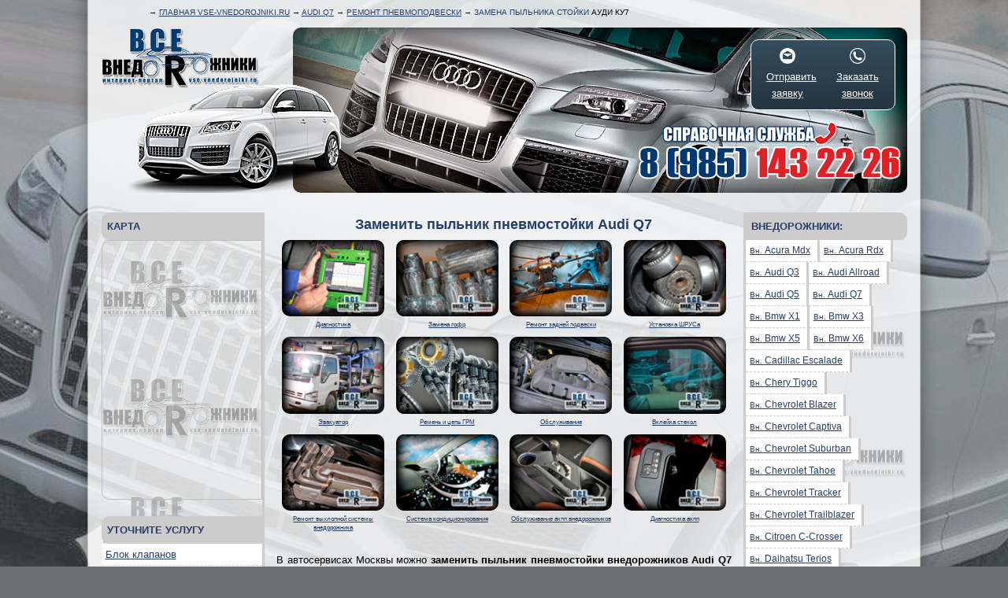

--- FILE ---
content_type: text/html; charset=utf-8
request_url: https://audi-q7.vse-vnedorojniki.ru/remont-pnevmopodveski/zamena-pilnika-stoyki
body_size: 26314
content:

<!DOCTYPE html>
<html>
<head>
	<meta charset="utf-8">
	<meta name="viewport" content="width=device-width, initial-scale=1">
	<title>Заменить пыльник пневмостойки Audi Q7 </title>
	<meta name="keywords" content="Заменить пыльник пневмостойки Audi Q7, купить пыльник пневмоподвески внедорожника Audi Q7">
	<meta name="description" content="Заменить пыльник пневмостойки внедорожников Audi Q7, если он протерся или порвался, можно в автосервисах Москвы.">
	<!--[if lt IE 9]><script>
	var e = ("article,aside,figcaption,figure,footer,header,hgroup,nav,section,time").split(',');
	for (var i = 0; i < e.length; i++) {document.createElement(e[i]);}</script><![endif]-->
	<meta content="index, follow" name="robots">
	<link href="/favicon.ico" rel="shortcut icon"/>
	<link href="/tmpl/vsevne_new_ok4.css" rel="stylesheet" type="text/css"/>
		<style>
		html {background:url('/tmpl/img/vnedorozhniki/audi-q7/vsevnebg.jpg') #6c7177 top center fixed no-repeat;}
	</style>
</head>


<body style="background:url('/tmpl/img/vsevnelistbg.png') repeat-y center/contain">
<a href="#" id="vsevnedtoTop"></a>

<div id="vv-formz" class="reveal-modal">
        <div class="request" name="Online заявка">

<big>Online заявка</big>

            <div >
            <div class="">
            <div class="">Ваше имя*:</div>
            <input name="Имя" imp="1">
            </div>
            <div class="">
            <div class="">Номер тел.*:</div>
            <input name="Телефон" imp="1" id="fone">
            </div>
            <div class="">
            <div class="">E-mail*:</div>
            <input name="E-mail" imp="1" id="email">
            </div>
            <div class="">
            <div class="">Ваше<br>сообщение*:</div>
            <textarea name="Вопрос" imp="1"></textarea>
            </div>
            </div>
           
        <center>
        <button class="mail">Отправить письмо</button></center>

            <a class="close-reveal-modal">&#215;</a>
            
            </div>
</div>

<div id="vv-callz" class="reveal-modal">
        <div class="request" name="Обратный звонок">
<big>Заказать звонок</big>
<p><b>Укажите номер телефона:</b></p>
            <input name="телефон" imp="1" id="fone"><p>
        <button class="mail">Заказать</button>
        <p>Мы перезвоним Вам через <b>5 минут</b>.</p>
            <a class="close-reveal-modal">&#215;</a>
</div>
</div>

<div class="vsevnehlkr" xmlns:v="https://rdf.data-vocabulary.org/#">

	&rarr; <span typeof="v:Breadcrumb"><a href="https://vse-vnedorojniki.ru" rel="v:url" property="v:title">Главная Vse-vnedorojniki.Ru</a></span>
	
 &rarr; <span typeof="v:Breadcrumb"><a href="https://audi-q7.vse-vnedorojniki.ru" rel="v:url" property="v:title">Audi Q7</a></span> &rarr; <span typeof="v:Breadcrumb"><a href="/remont-pnevmopodveski" rel="v:url" property="v:title">Ремонт пневмоподвески</a></span> &rarr; <span>Замена пыльника стойки</span> Ауди Ку7

	<!--<div class="vsevnesearch">
		<input type="text"><button>Найти</button></input>
	</div>-->

</div>



<div class="vsevnepicsmain">

	<div class="vsevnelogo">
		<a href="/"><img src="/tmpl/img/vsevnelogo.png" border="0"></a>
	</div>

	<div class="vsevnecar" style="background:url('/tmpl/img/vnedorozhniki/audi-q7/vsevnecar.png');">
	</div>
	
	<div class="vsevnepic" style="background:url('/tmpl/img/vnedorozhniki/audi-q7/vsevnepic.jpg');">
		<img src="/tmpl/img/vsevnephone.png" class="vsevnephone">

		<div class="vv-call-form-cont">
	        <a href="#"  data-reveal-id="vv-formz">

	        
	        <img src="/tmpl/img/mailer.png"><br> 
	        Отправить<br>заявку
	        
	        </a>

	        <a href="#" data-reveal-id="vv-callz"><img src="/tmpl/img/phoner.png"><br>Заказать<br>звонок</a>
    	</div>
	</div>

</div>


<div class="vsevnema" >






<div class="vsevnecenter">



<h1>Заменить пыльник пневмостойки Audi Q7</h1>

<noindex>
<div class="tele-box">
<div class='vsevneb'><a href='https://audi-q7.vse-vnedorojniki.ru/diagnostika'><img src='/img/picture/14019669010759_w120.png'><br><noindex>Диагностика</noindex></a></div><div class='vsevneb'><a href='https://audi-q7.vse-vnedorojniki.ru/vnedr-gofra'><img src='/img/picture/14019668961059_w120.png'><br><noindex>Замена гофр</noindex></a></div><div class='vsevneb'><a href='https://audi-q7.vse-vnedorojniki.ru/vnedr-podvzad'><img src='/img/picture/14019667920497_w120.png'><br><noindex>Ремонт задней подвески</noindex></a></div><div class='vsevneb'><a href='https://audi-q7.vse-vnedorojniki.ru/vnedr-shruc'><img src='/img/picture/14019668438867_w120.png'><br><noindex>Установка ШРУСа</noindex></a></div><div class='vsevneb'><a href='https://audi-q7.vse-vnedorojniki.ru/evakyator'><img src='/img/picture/14019677538569_w120.png'><br><noindex>Эвакуатор</noindex></a></div><div class='vsevneb'><a href='https://audi-q7.vse-vnedorojniki.ru/vnedr-remcepgrm'><img src='/img/picture/14019668087002_w120.png'><br><noindex>Ремень и цепь ГРМ</noindex></a></div><div class='vsevneb'><a href='https://audi-q7.vse-vnedorojniki.ru/vnedr-obsluzh'><img src='/img/picture/14019664640655_w120.png'><br><noindex>Обслуживание</noindex></a></div><div class='vsevneb'><a href='https://audi-q7.vse-vnedorojniki.ru/vnedr-stekla'><img src='/img/picture/14019668630354_w120.png'><br><noindex>Вклейка стекол</noindex></a></div><div class='vsevneb'><a href='https://audi-q7.vse-vnedorojniki.ru/vnedr-vyhlop'><img src='/img/picture/14019667400469_w120.png'><br><noindex>Ремонт выхлопной системы внедорожника</noindex></a></div><div class='vsevneb'><a href='https://audi-q7.vse-vnedorojniki.ru/vnedr-sistcondey'><img src='/img/picture/14019668250901_w120.png'><br><noindex>Система кондиционирования</noindex></a></div><div class='vsevneb'><a href='https://audi-q7.vse-vnedorojniki.ru/vnedr-obsluzh-akpp-vnedorozhnikov'><img src='/img/picture/14019667002809_w120.png'><br><noindex>Обслуживание акпп внедорожников</noindex></a></div><div class='vsevneb'><a href='https://audi-q7.vse-vnedorojniki.ru/vnedr-diagakpp'><img src='/img/picture/14019666958382_w120.png'><br><noindex>Диагностика акпп</noindex></a></div><div class="vseboth"></div></div></noindex>



<p>В автосервисах Москвы можно <strong>заменить пыльник пневмостойки внедорожников Audi Q7</strong> в том случае, если он порвался или потерялся.</p> <p>Данная деталь, если она дефектна, повышает скорость и степень износа пневмостойки. А цена данной запчасти уже не столь бюджетна. Намного дешевле будет осуществить покупку и смену пыльника своевременно.</p> <p>Когда пыльник неисправен и более не выполняет свою функцию, тогда <a href=/remont-pnevmopodveski/remont-stoek>пневмостойка</a> подвергается большему воздействию разрушающих факторов внешней среды.</p> <p>Поменять данную запчасть пневмостойки – для опытного специалиста работа на считанные минуты. В том случае, если вы решите сменить эту деталь своими руками, то это потребует много больше времени.</p> <h2>Техцентры Москвы, мастера которых меняют пыльник пневмостойки</h2><p>Мастера собранных автосервисов Москвы, которые предложены ниже на сайте, сменят пыльник пневмостойки недорого и качественно.</p> <p>Так как наши технические центры располагаются по всей столице, среди них реально найти географически удобный сервис для жителей всех районов.




		
	
	

	
<h2>Купить пыльник пневмостойки внедорожника Audi Q7</h2> <p>Удобство приобретения этой детали у нас заключается в том, что специалист сразу и проведет ее установку.</p> <p><strong>Купить пыльник пневмостойки внедорожника Audi Q7</strong> можно недорого в автосервисах нашего каталога. За разумную цену мастера предложат вам продукцию от разных производителей.</p> <h2>Запись в техцентр</h2> <p>Специалистами рекомендуется осуществить проверку всего узла при замене этой детали.</p> <p>Записаться в техцентр с целью <strong>замены пыльника пневмостойки внедорожника Audi Q7</strong> или с вопросом по комплексному <a href=/ >ремонту внедорожника</a> можно совершив звонок по телефону, предложенному на сайте, или оставив заявление онлайн.</p>	

		
	<!--<p>--><!--</p>-->

		<div class='vseboth'></div>
		<div class='vsevneservicehead'>
			<img src='/favicon.ico'> <b><i title='https://audi-q7.vse-vnedorojniki.ru/tsentr-vnedorozhnikov-audi-q7-m-yuzhnaya'>Центр внедорожников Audi Q7 м. Южная</i></b>
		</div>
		<div class='vsevneservicetext'>
		<div class='prev-osn-vned'>
		<a href='https://audi-q7.vse-vnedorojniki.ru/tsentr-vnedorozhnikov-audi-q7-m-yuzhnaya'><img src='/tmpl/img/vsevnea.jpg' class='vsevneminip' title='Центр внедорожников Audi Q7 м. Южная' alit='Центр внедорожников Audi Q7 м. Южная' border='0'></a>
			<b>Телефонный номер: <font color='red'>8 (985) 143-22-26</font></b><br>
			<b>Дни работы:</b> без выходных<br>
			<b>Праздничные дни:</b> без праздников<br>
			<b>Часы работы:</b> 9-21 час.<br>
			
			</div>
			<div class='services-prev-geo'>
				<p><b>Район:</b> Северное Чертаново</p>
				<p><b>Шоссе:</b> Варшавское шоссе</p>
				<p><b>Метро:</b> Чертановская</p>
				<p><b>Округ:</b> Южный</p>
			</div><p>Я являюсь директором данного автосервиса и забочусь о том, чтобы клиенты оставляли положительные отзывы, а ремонт внедорожников и автомобилей других классов выполнялся на должном профессиональном уровне в соответствии с современными требованиями и рекомендациями производителя.</p>			<b>Скидки:</b> постоянным клиентам | <i title='https://audi-q7.vse-vnedorojniki.ru/tsentr-vnedorozhnikov-audi-q7-m-yuzhnaya'>Вся информация&#133;</i>
		</div>
		<br>
	
		<div class='vsevneservicehead'>
			<img src='/favicon.ico'> <b><i title='https://audi-q7.vse-vnedorojniki.ru/tsentr-vnedorozhnikov-audi-q7-m-kyntsevskaya'>Центр внедорожников Audi Q7 м. Кунцевская</i></b>
		</div>
		<div class='vsevneservicetext'>
		<div class='prev-osn-vned'>
		<a href='https://audi-q7.vse-vnedorojniki.ru/tsentr-vnedorozhnikov-audi-q7-m-kyntsevskaya'><img src='/tmpl/img/vsevnea.jpg' class='vsevneminip' title='Центр внедорожников Audi Q7 м. Кунцевская' alit='Центр внедорожников Audi Q7 м. Кунцевская' border='0'></a>
			<b>Телефонный номер: <font color='red'>8 (985) 143-22-26</font></b><br>
			<b>Дни работы:</b> без выходных<br>
			<b>Праздничные дни:</b> без праздников<br>
			<b>Часы работы:</b> 9-21 час.<br>
			
			</div>
			<div class='services-prev-geo'>
				<p><b>Район:</b> Крылатское</p>
				<p><b>Шоссе:</b> Аминьевское шоссе</p>
				<p><b>Метро:</b> Крылатское</p>
				<p><b>Округ:</b> Западный</p>
			</div><p>Если вы решили «я хочу» или «мне необходимо» выполнить ремонт автомобиля или его плановое обслуживание, и вы понимаете, что такие работы должны выполнять только квалифицированные специалисты (дизелисты, мотористы, автомеханики), обращайтесь в наш автосервис.</p>
<p>Мы располагаем всем необходимым оборудованием, а в штате работают опытные и грамотные мастера, которые смогут точно определить, почему случилась поломка, какие именно агрегаты необходимо отремонтировать, и какой способ будет наиболее эффективен и рационален.</p>			<b>Скидки:</b> постоянным клиентам | <i title='https://audi-q7.vse-vnedorojniki.ru/tsentr-vnedorozhnikov-audi-q7-m-kyntsevskaya'>Вся информация&#133;</i>
		</div>
		<br>
	
		<div class='vsevneservicehead'>
			<img src='/favicon.ico'> <b><i title='https://audi-q7.vse-vnedorojniki.ru/tsentr-vnedorozhnikov-audi-q7-m-volgogradskiy-prospekt'>Центр внедорожников Audi Q7 м. Волгоградский проспект</i></b>
		</div>
		<div class='vsevneservicetext'>
		<div class='prev-osn-vned'>
		<a href='https://audi-q7.vse-vnedorojniki.ru/tsentr-vnedorozhnikov-audi-q7-m-volgogradskiy-prospekt'><img src='/tmpl/img/vsevnea.jpg' class='vsevneminip' title='Центр внедорожников Audi Q7 м. Волгоградский проспект' alit='Центр внедорожников Audi Q7 м. Волгоградский проспект' border='0'></a>
			<b>Телефонный номер: <font color='red'>8 (985) 143-22-26</font></b><br>
			<b>Дни работы:</b> без выходных<br>
			<b>Праздничные дни:</b> без праздников<br>
			<b>Часы работы:</b> 9-21 час.<br>
			
			</div>
			<div class='services-prev-geo'>
				<p><b>Район:</b> Кузьминки</p>
				<p><b>Шоссе:</b> Волгоградский проспект</p>
				<p><b>Метро:</b> Кузьминки</p>
				<p><b>Округ:</b> Юго-Восточный</p>
			</div><p>Мы являемся специализированным автосервисом, в котором работают мастера различного профиля и выполняющие ремонт внедорожников на должном профессиональном уровне, что подтверждают отзывы о нашей компании, а также то, что наши клиенты рекомендуют нас своим знакомым в качестве надежного сервисного центра.</p>
<p>Если вы решили «хочу найти хороший автосервис», который сможет удовлетворить ваши требования, но не знаете, кто мог бы подсказать и дать ответ на этот вопрос, обратитесь в наш техцентр, и вы поймете, что именно у нас можно рассчитывать на качественную и честную работу.</p>			<b>Скидки:</b> постоянным клиентам | <i title='https://audi-q7.vse-vnedorojniki.ru/tsentr-vnedorozhnikov-audi-q7-m-volgogradskiy-prospekt'>Вся информация&#133;</i>
		</div>
		<br>
	
		<div class='vsevneservicehead'>
			<img src='/favicon.ico'> <b><i title='https://audi-q7.vse-vnedorojniki.ru/tsentr-vnedorozhnikov-audi-q7-m-botanitcheskiy-sad'>Центр внедорожников Audi Q7 м. Ботанический сад</i></b>
		</div>
		<div class='vsevneservicetext'>
		<div class='prev-osn-vned'>
		<a href='https://audi-q7.vse-vnedorojniki.ru/tsentr-vnedorozhnikov-audi-q7-m-botanitcheskiy-sad'><img src='/tmpl/img/vsevnea.jpg' class='vsevneminip' title='Центр внедорожников Audi Q7 м. Ботанический сад' alit='Центр внедорожников Audi Q7 м. Ботанический сад' border='0'></a>
			<b>Телефонный номер: <font color='red'>8 (985) 143-22-26</font></b><br>
			<b>Дни работы:</b> без выходных<br>
			<b>Праздничные дни:</b> без праздников<br>
			<b>Часы работы:</b> 9-21 час.<br>
			
			</div>
			<div class='services-prev-geo'>
				<p><b>Район:</b> Останкинский</p>
				<p><b>Шоссе:</b> Ярославское шоссе</p>
				<p><b>Метро:</b> ВДНХ</p>
				<p><b>Округ:</b> Северо-Восточный</p>
			</div><p>Мы являемся профильным центром, который специализируется на ремонте рамных внедорожников, кроссоверов и других автомобилей данного класса, а также транспортных средств других категорий.</p>
<p>Мы располагаем технической и инструментальной базой, в штате имеет специалистов разного профиля, каждый из которых использует свой многолетний опыт для того, чтобы понимать, как именно выполнять ремонт автомобилей, в соответствии с какой технологией.</p>
<p>Если вы решили «я хочу» или «мне надо» найти хороший сервисный центр, мастерам которого можно доверять, вы можете обратиться на наше предприятие, будучи уверенным в качестве предоставляемых услуг.</p>			<b>Скидки:</b> постоянным клиентам | <i title='https://audi-q7.vse-vnedorojniki.ru/tsentr-vnedorozhnikov-audi-q7-m-botanitcheskiy-sad'>Вся информация&#133;</i>
		</div>
		<br>
	
		<div class='vsevneservicehead'>
			<img src='/favicon.ico'> <b><i title='https://audi-q7.vse-vnedorojniki.ru/tsentr-vnedorozhnikov-audi-q7-g-lyubertsi'>Ремонт внедорожников Audi Q7 г. Люберцы</i></b>
		</div>
		<div class='vsevneservicetext'>
		<div class='prev-osn-vned'>
		<a href='https://audi-q7.vse-vnedorojniki.ru/tsentr-vnedorozhnikov-audi-q7-g-lyubertsi'><img src='/tmpl/img/vsevnea.jpg' class='vsevneminip' title='Ремонт внедорожников Audi Q7 г. Люберцы' alit='Ремонт внедорожников Audi Q7 г. Люберцы' border='0'></a>
			<b>Телефонный номер: <font color='red'>8 (985) 143-22-26</font></b><br>
			<b>Дни работы:</b> без выходных<br>
			<b>Праздничные дни:</b> без праздников<br>
			<b>Часы работы:</b> 9-21 час.<br>
			
			</div>
			<div class='services-prev-geo'>
				<p><b>Район:</b> Выхино-Жулебино</p>
				<p><b>Шоссе:</b> Волгоградский проспект</p>
				<p><b>Метро:</b> Рязанский проспект</p>
				<p><b>Округ:</b> Юго-Восточный</p>
			</div><p>Являясь директором данного технического центра, я гарантирую, что специалисты работают квалифицированно, грамотно и честно, что позволяет нам получать положительные отзывы от наших клиентов. Мы следим за тем, чтобы репутация говорила сама за себя, а потому гарантируем, что знаем, как правильно выполнить ремонт вашего внедорожника.</p>
<p>Для профессиональной работы у нас есть все необходимое – специальное оборудование, технические схемы работ, многолетний опыт. Поэтому если вы ищете того, кто мог бы отремонтировать ваш автомобиль, но никто из знакомых не может вам подсказать такое предприятие, обращайтесь к нам, и вы убедитесь, что отзывы о нас правдивы и обоснованы.</p>			<b>Скидки:</b> постоянным клиентам | <i title='https://audi-q7.vse-vnedorojniki.ru/tsentr-vnedorozhnikov-audi-q7-g-lyubertsi'>Вся информация&#133;</i>
		</div>
		<br>
	
		<div class='vsevneservicehead'>
			<img src='/favicon.ico'> <b><i title='https://audi-q7.vse-vnedorojniki.ru/tsentr-vnedorozhnikov-audi-q7-m-retchnoy-vokzal'>Центр внедорожников Audi Q7 м. Речной вокзал</i></b>
		</div>
		<div class='vsevneservicetext'>
		<div class='prev-osn-vned'>
		<a href='https://audi-q7.vse-vnedorojniki.ru/tsentr-vnedorozhnikov-audi-q7-m-retchnoy-vokzal'><img src='/tmpl/img/vsevnea.jpg' class='vsevneminip' title='Центр внедорожников Audi Q7 м. Речной вокзал' alit='Центр внедорожников Audi Q7 м. Речной вокзал' border='0'></a>
			<b>Телефонный номер: <font color='red'>8 (985) 143-22-26</font></b><br>
			<b>Дни работы:</b> без выходных<br>
			<b>Праздничные дни:</b> без праздников<br>
			<b>Часы работы:</b> 9-21 час.<br>
			
			</div>
			<div class='services-prev-geo'>
				<p><b>Район:</b> Западное Дегунино</p>
				<p><b>Шоссе:</b> Ленинградское шоссе</p>
				<p><b>Метро:</b> Сокол</p>
				<p><b>Округ:</b> Северный</p>
			</div><p>Мы располагаем всей технической базой для выполнения ремонта любых автомобилей, в том числе 4х4 (автомобили с формулой колес 4 на 4), имеем оборудованные боксы и цехи. При этом, специалисты предприятия (дизелисты, мотористы, слесаря, мастера по моторам, ТНВД, подвеске или трансмиссии) квалифицированы и опытны, а потому понимают, как именно выполнять ремонт и по какой технологии.</p>
<p>Таким образом, вы можете быть уверены в том, что мы знаем, как отремонтировать ваш автомобиль, используем для этого профессиональное оборудование и навыки, учитываем рекомендации производителей, и при этом предлагаем доступный и средний по Москве прайс-лист.</p>			<b>Скидки:</b> постоянным клиентам | <i title='https://audi-q7.vse-vnedorojniki.ru/tsentr-vnedorozhnikov-audi-q7-m-retchnoy-vokzal'>Вся информация&#133;</i>
		</div>
		<br>
	
		<div class='vsevneservicehead'>
			<img src='/favicon.ico'> <b><i title='https://audi-q7.vse-vnedorojniki.ru/tsentr-vnedorozhnikov-audi-q7-m-vladikino'>Центр внедорожников Audi Q7 м. Владыкино</i></b>
		</div>
		<div class='vsevneservicetext'>
		<div class='prev-osn-vned'>
		<a href='https://audi-q7.vse-vnedorojniki.ru/tsentr-vnedorozhnikov-audi-q7-m-vladikino'><img src='/tmpl/img/vsevnea.jpg' class='vsevneminip' title='Центр внедорожников Audi Q7 м. Владыкино' alit='Центр внедорожников Audi Q7 м. Владыкино' border='0'></a>
			<b>Телефонный номер: <font color='red'>8 (985) 143-22-26</font></b><br>
			<b>Дни работы:</b> без выходных<br>
			<b>Праздничные дни:</b> без праздников<br>
			<b>Часы работы:</b> 9-21 час.<br>
			
			</div>
			<div class='services-prev-geo'>
				<p><b>Район:</b> Савёловский</p>
				<p><b>Шоссе:</b> Алтуфьевское шоссе</p>
				<p><b>Метро:</b> Тимирязевская</p>
				<p><b>Округ:</b> Северо-Восточный</p>
			</div><p>Если вы не знаете, куда обратиться для ремонта автомобилей 4х4 (4 на 4), но хотите понять, кто мог бы лучше других выполнить его ремонт в соответствии с требованиями и рекомендациями производителя, обращайтесь технический сервис. Мы являемся специализированным предприятием, где работают квалифицированные специалисты разного профиля.</p>
<p>Вместе с профессиональным уровнем работ мы гарантируем доступные цены на услуги. Поэтому, если для вас важно по приемлемым расценкам выполнить качественное техобслуживание, но не знаете, кто предоставляет наиболее выгодные предложения, позвоните оператору и узнайте ответ на этот вопрос.</p>			<b>Скидки:</b> постоянным клиентам | <i title='https://audi-q7.vse-vnedorojniki.ru/tsentr-vnedorozhnikov-audi-q7-m-vladikino'>Вся информация&#133;</i>
		</div>
		<br>
	
		<div class='vsevneservicehead'>
			<img src='/favicon.ico'> <b><i title='https://audi-q7.vse-vnedorojniki.ru/tsentr-vnedorozhnikov-audi-q7-m-kalyzhskaya'>Автосервис Audi Q7 м. Калужская</i></b>
		</div>
		<div class='vsevneservicetext'>
		<div class='prev-osn-vned'>
		<a href='https://audi-q7.vse-vnedorojniki.ru/tsentr-vnedorozhnikov-audi-q7-m-kalyzhskaya'><img src='/tmpl/img/vsevnea.jpg' class='vsevneminip' title='Автосервис Audi Q7 м. Калужская' alit='Автосервис Audi Q7 м. Калужская' border='0'></a>
			<b>Телефонный номер: <font color='red'>8 (985) 143-22-26</font></b><br>
			<b>Дни работы:</b> без выходных<br>
			<b>Праздничные дни:</b> без праздников<br>
			<b>Часы работы:</b> 9-21 час.<br>
			
			</div>
			<div class='services-prev-geo'>
				<p><b>Район:</b> Академический</p>
				<p><b>Шоссе:</b> Профсоюзная улица</p>
				<p><b>Метро:</b> Академическая</p>
				<p><b>Округ:</b> Юго-Запаный</p>
			</div><p>Решив, что «вам надо» или «я хочу» отремонтировать свой паркетник или кроссовер, вы наверняка захотите узнать, кто данные работы может выполнить на профессиональном уровне. Для этого обратитесь в наш техцентр, где работают грамотные и квалифицированные специалисты, которые понимают, как должен проходить процесс ремонта и какие должны быть учтены особенности.</p>
<p>Вместе с этим вы можете рассчитывать на доступный прайс-лист и средние цены по Москве. Мы работаем честно и профессионально, что подтверждают отзывы постоянных клиентов.</p>			<b>Скидки:</b> постоянным клиентам | <i title='https://audi-q7.vse-vnedorojniki.ru/tsentr-vnedorozhnikov-audi-q7-m-kalyzhskaya'>Вся информация&#133;</i>
		</div>
		<br>
	
		<div class='vsevneservicehead'>
			<img src='/favicon.ico'> <b><i title='https://audi-q7.vse-vnedorojniki.ru/tsentr-vnedorozhnikov-audi-q7-m-kashirskaya'>Центр внедорожников Audi Q7 м. Каширская</i></b>
		</div>
		<div class='vsevneservicetext'>
		<div class='prev-osn-vned'>
		<a href='https://audi-q7.vse-vnedorojniki.ru/tsentr-vnedorozhnikov-audi-q7-m-kashirskaya'><img src='/tmpl/img/vsevnea.jpg' class='vsevneminip' title='Центр внедорожников Audi Q7 м. Каширская' alit='Центр внедорожников Audi Q7 м. Каширская' border='0'></a>
			<b>Телефонный номер: <font color='red'>8 (985) 143-22-26</font></b><br>
			<b>Дни работы:</b> без выходных<br>
			<b>Праздничные дни:</b> без праздников<br>
			<b>Часы работы:</b> 9-21 час.<br>
			
			</div>
			<div class='services-prev-geo'>
				<p><b>Район:</b> Нагатино-Садовники</p>
				<p><b>Шоссе:</b> Каширское шоссе</p>
				<p><b>Метро:</b> Варшавская</p>
				<p><b>Округ:</b> Южный</p>
			</div><p>Преимущество нашего автосервиса в ремонте внедорожников и кроссоверов заключает в следующем</p>
<ul>
<li>мы имеем техническую базу</li>
<li>располагаем профессиональным оборудованием</li>
<li>имеем оснащенные боксы и цехи</li>
<li>мастера понимают, как работать с моделями таких автомобилей и как выполнять ремонт</li>
</ul>
<p>Также мы предлагаем приемлемые цены на услуги ремонта и техобслуживания. Кроме этого, вы можете рассчитывать на скидки и дополнительные бонусы. Постоянным клиентам предлагается отсрочка платежа.</p>			<b>Скидки:</b> постоянным клиентам | <i title='https://audi-q7.vse-vnedorojniki.ru/tsentr-vnedorozhnikov-audi-q7-m-kashirskaya'>Вся информация&#133;</i>
		</div>
		<br>
	
		<div class='vsevneservicehead'>
			<img src='/favicon.ico'> <b><i title='https://audi-q7.vse-vnedorojniki.ru/tsentr-vnedorozhnikov-audi-q7-m-kolomenskaya'>Центр внедорожников Audi Q7 м. Коломенская</i></b>
		</div>
		<div class='vsevneservicetext'>
		<div class='prev-osn-vned'>
		<a href='https://audi-q7.vse-vnedorojniki.ru/tsentr-vnedorozhnikov-audi-q7-m-kolomenskaya'><img src='/tmpl/img/vsevnea.jpg' class='vsevneminip' title='Центр внедорожников Audi Q7 м. Коломенская' alit='Центр внедорожников Audi Q7 м. Коломенская' border='0'></a>
			<b>Телефонный номер: <font color='red'>8 (985) 143-22-26</font></b><br>
			<b>Дни работы:</b> без выходных<br>
			<b>Праздничные дни:</b> без праздников<br>
			<b>Часы работы:</b> 9-21 час.<br>
			
			</div>
			<div class='services-prev-geo'>
				<p><b>Район:</b> Москворечье-Сабурово</p>
				<p><b>Шоссе:</b> Автозаводская улица</p>
				<p><b>Метро:</b> Автозаводская</p>
				<p><b>Округ:</b> Южный</p>
			</div><p>Наш техцентр – это специализированное предприятие, которое предоставляет услуги ремонта автомобилей различного класса и типа, в том числе и кроссоверов, паркетников и пикапов. В качестве базы мы используем профессиональное оборудование и технические схемы к каждой марки и модели, что позволяет проводить ремонт качественно, правильно и с учетом рекомендаций производителя.</p>
<p>Наши клиенты, решив «я хочу» или «мне необходимо найти автосервис», могут рассчитывать не только на профессиональный сервис, но и на доступные цены. Ознакомиться с прайсом-листом вы можете по телефону у оператора.</p>			<b>Скидки:</b> постоянным клиентам | <i title='https://audi-q7.vse-vnedorojniki.ru/tsentr-vnedorozhnikov-audi-q7-m-kolomenskaya'>Вся информация&#133;</i>
		</div>
		<br>
	
		<div class='vsevneservicehead'>
			<img src='/favicon.ico'> <b><i title='https://audi-q7.vse-vnedorojniki.ru/tsentr-vnedorozhnikov-audi-q7-m-rizhskaya'>Центр внедорожников Audi Q7 м. Рижская</i></b>
		</div>
		<div class='vsevneservicetext'>
		<div class='prev-osn-vned'>
		<a href='https://audi-q7.vse-vnedorojniki.ru/tsentr-vnedorozhnikov-audi-q7-m-rizhskaya'><img src='/tmpl/img/vsevnea.jpg' class='vsevneminip' title='Центр внедорожников Audi Q7 м. Рижская' alit='Центр внедорожников Audi Q7 м. Рижская' border='0'></a>
			<b>Телефонный номер: <font color='red'>8 (985) 143-22-26</font></b><br>
			<b>Дни работы:</b> без выходных<br>
			<b>Праздничные дни:</b> без праздников<br>
			<b>Часы работы:</b> 9-21 час.<br>
			
			</div>
			<div class='services-prev-geo'>
				<p><b>Район:</b> Мещанский</p>
				<p><b>Шоссе:</b> Проспект Мира</p>
				<p><b>Метро:</b> Проспект Мира</p>
				<p><b>Округ:</b> Центральный</p>
			</div><p>Многие автомобилисты, при выборе сервисного центра, руководствуются советами других автовладельцев, которые уже могут знать, на какой автосервис лучше обращаться и где работают грамотные и честные специалисты. Тем не менее, если у вас нет того, кто мог бы подсказать хороший автосервис, позвоните в наш техцентр.</p>
<p>Я являюсь директором данного сервисного центра и стремлюсь к тому, чтобы быть лучшим на рынке автоуслуг, поэтому мы тщательно заботимся о том, чтобы наша репутация оставалась на хорошем уровне и автомобилисты нам доверяли.</p>
<p>Для этого у нас есть все необходимое – профессиональное оборудование, техническая база, доступные технические схемы к каждым маркам и моделям, опыт и грамотные специалисты разного профиля.</p>			<b>Скидки:</b> постоянным клиентам | <i title='https://audi-q7.vse-vnedorojniki.ru/tsentr-vnedorozhnikov-audi-q7-m-rizhskaya'>Вся информация&#133;</i>
		</div>
		<br>
	
		<div class='vsevneservicehead'>
			<img src='/favicon.ico'> <b><i title='https://audi-q7.vse-vnedorojniki.ru/tsentr-vnedorozhnikov-audi-q7-m-sokolniki'>Центр внедорожников Audi Q7 м. Сокольники</i></b>
		</div>
		<div class='vsevneservicetext'>
		<div class='prev-osn-vned'>
		<a href='https://audi-q7.vse-vnedorojniki.ru/tsentr-vnedorozhnikov-audi-q7-m-sokolniki'><img src='/tmpl/img/vsevnea.jpg' class='vsevneminip' title='Центр внедорожников Audi Q7 м. Сокольники' alit='Центр внедорожников Audi Q7 м. Сокольники' border='0'></a>
			<b>Телефонный номер: <font color='red'>8 (985) 143-22-26</font></b><br>
			<b>Дни работы:</b> без выходных<br>
			<b>Праздничные дни:</b> без праздников<br>
			<b>Часы работы:</b> 9-21 час.<br>
			
			</div>
			<div class='services-prev-geo'>
				<p><b>Район:</b> Красносельский</p>
				<p><b>Шоссе:</b> Щёлковское шоссе</p>
				<p><b>Метро:</b> Красносельская</p>
				<p><b>Округ:</b> Восточный</p>
			</div><p>Когда один из агрегатов автомобиля подводит и выходи из строя, важно вовремя отреагировать и устранить поломку. Мы предлагаем оперативный ремонт внедорожников и паркетников, а также других классов автомобилей.</p>
<p>Вы можете убедиться в нашем профессионализме по отзывам, которые оставляют клиенты, а также по результаты нашей работы. Мы понимаем, как именно можно отремонтировать ваш автомобиль, какая технология ремонта будет действительно действенной и какие при этом использовать расходные материалы.</p>
<p>Кроме этого, вы можете рассчитывать на доступные цены, средний прайс-лист по Москве. Постоянным клиентам мы предлагаем скидки и выгодные предложения оплаты.</p>			<b>Скидки:</b> постоянным клиентам | <i title='https://audi-q7.vse-vnedorojniki.ru/tsentr-vnedorozhnikov-audi-q7-m-sokolniki'>Вся информация&#133;</i>
		</div>
		<br>
	
		<div class='vsevneservicehead'>
			<img src='/favicon.ico'> <b><i title='https://audi-q7.vse-vnedorojniki.ru/tsentr-vnedorozhnikov-audi-q7-m-strogino'>Техцентр Audi Q7 м. Строгино</i></b>
		</div>
		<div class='vsevneservicetext'>
		<div class='prev-osn-vned'>
		<a href='https://audi-q7.vse-vnedorojniki.ru/tsentr-vnedorozhnikov-audi-q7-m-strogino'><img src='/tmpl/img/vsevnea.jpg' class='vsevneminip' title='Техцентр Audi Q7 м. Строгино' alit='Техцентр Audi Q7 м. Строгино' border='0'></a>
			<b>Телефонный номер: <font color='red'>8 (985) 143-22-26</font></b><br>
			<b>Дни работы:</b> без выходных<br>
			<b>Праздничные дни:</b> без праздников<br>
			<b>Часы работы:</b> 9-21 час.<br>
			
			</div>
			<div class='services-prev-geo'>
				<p><b>Район:</b> Строгино</p>
				<p><b>Шоссе:</b> Волоколамское шоссе</p>
				<p><b>Метро:</b> Тушинская</p>
				<p><b>Округ:</b> Северо-Западный</p>
			</div><p>Если вы понимаете или просто решили «я хочу» провести ремонт внедорожника или кроссовера, вы будете искать тот автосервис или техцентр, который может гарантировать качественное выполнение ремонта. Именно таким предприятием является наш сервисный центр.</p>
<p>Мы предлагаем ремонт автомобилей только в соответствии с требованиями производителя и в соответствии с определенной технологией. Кроме этого, наши разнопрофильные специалисты имеют необходимый опыт и знания в выполнении данных услуг.</p>			<b>Скидки:</b> постоянным клиентам | <i title='https://audi-q7.vse-vnedorojniki.ru/tsentr-vnedorozhnikov-audi-q7-m-strogino'>Вся информация&#133;</i>
		</div>
		<br>
	
		<div class='vsevneservicehead'>
			<img src='/favicon.ico'> <b><i title='https://audi-q7.vse-vnedorojniki.ru/tsentr-vnedorozhnikov-audi-q7-m-tylskaya'>Центр внедорожников Audi Q7 м. Тульская</i></b>
		</div>
		<div class='vsevneservicetext'>
		<div class='prev-osn-vned'>
		<a href='https://audi-q7.vse-vnedorojniki.ru/tsentr-vnedorozhnikov-audi-q7-m-tylskaya'><img src='/tmpl/img/vsevnea.jpg' class='vsevneminip' title='Центр внедорожников Audi Q7 м. Тульская' alit='Центр внедорожников Audi Q7 м. Тульская' border='0'></a>
			<b>Телефонный номер: <font color='red'>8 (985) 143-22-26</font></b><br>
			<b>Дни работы:</b> без выходных<br>
			<b>Праздничные дни:</b> без праздников<br>
			<b>Часы работы:</b> 9-21 час.<br>
			
			</div>
			<div class='services-prev-geo'>
				<p><b>Район:</b> Южнопортовый</p>
				<p><b>Шоссе:</b> Варшавское шоссе</p>
				<p><b>Метро:</b> Добрынинская</p>
				<p><b>Округ:</b> Южный</p>
			</div><p>Мы предлагаем услуги диагностики, ремонта, восстановления и замены агрегатов на любых автомобилях (внедорожниках, паркетниках, 4 на 4), используя при этом профессиональное оборудование, технические схемы работ и рекомендации производителей. Благодаря этому, а также опыту персонала, любые услуги выполняются качественно и грамотно.</p>
<p>Если вы не знаете, во сколько может обойтись ремонт кроссовера или внедорожника, но хотите узнать, у кого это можно сделать дешевле, позвоните по указанному телефону и получите бесплатно полную консультацию относительно того, какие цены предлагаются в нашем автосервисе. Вы можете рассчитывать на индивидуальный подход, профессиональную работу и приемлемую стоимость.</p>			<b>Скидки:</b> постоянным клиентам | <i title='https://audi-q7.vse-vnedorojniki.ru/tsentr-vnedorozhnikov-audi-q7-m-tylskaya'>Вся информация&#133;</i>
		</div>
		<br>
	
		<div class='vsevneservicehead'>
			<img src='/favicon.ico'> <b><i title='https://audi-q7.vse-vnedorojniki.ru/tsentr-vnedorozhnikov-audi-q7-m-bratislavskaya'>Центр внедорожников Audi Q7 м. Братиславская</i></b>
		</div>
		<div class='vsevneservicetext'>
		<div class='prev-osn-vned'>
		<a href='https://audi-q7.vse-vnedorojniki.ru/tsentr-vnedorozhnikov-audi-q7-m-bratislavskaya'><img src='/tmpl/img/vsevnea.jpg' class='vsevneminip' title='Центр внедорожников Audi Q7 м. Братиславская' alit='Центр внедорожников Audi Q7 м. Братиславская' border='0'></a>
			<b>Телефонный номер: <font color='red'>8 (985) 143-22-26</font></b><br>
			<b>Дни работы:</b> без выходных<br>
			<b>Праздничные дни:</b> без праздников<br>
			<b>Часы работы:</b> 9-21 час.<br>
			
			</div>
			<div class='services-prev-geo'>
				<p><b>Район:</b> Люблино</p>
				<p><b>Шоссе:</b> Волгоградский проспект</p>
				<p><b>Метро:</b> Люблино</p>
				<p><b>Округ:</b> Юго-Восточный</p>
			</div><p>Я являюсь директором данного автосервиса и забочусь о том, чтобы работа выполнялась в сроки, качественно и грамотно, так как я понимаю, что от этого зависит лояльность клиентов. Именно поэтому в нашем автотехцентре используется только качественное и современное оборудование.</p>
<p>Кроме этого, мы понимаем, какие использовать расходники (оригинальные, неоригинальные, какого производителя), по какой технологии проводить ремонт, в каких случаях рациональнее выполнить замену. При этом, вы можете рассчитывать на доступные цены и лояльные условия оплаты.</p>			<b>Скидки:</b> постоянным клиентам | <i title='https://audi-q7.vse-vnedorojniki.ru/tsentr-vnedorozhnikov-audi-q7-m-bratislavskaya'>Вся информация&#133;</i>
		</div>
		<br>
	
		<div class='vsevneservicehead'>
			<img src='/favicon.ico'> <b><i title='https://audi-q7.vse-vnedorojniki.ru/tsentr-vnedorozhnikov-audi-q7-m-volokolamskaya'>Центр внедорожников Audi Q7 м. Волоколамская</i></b>
		</div>
		<div class='vsevneservicetext'>
		<div class='prev-osn-vned'>
		<a href='https://audi-q7.vse-vnedorojniki.ru/tsentr-vnedorozhnikov-audi-q7-m-volokolamskaya'><img src='/tmpl/img/vsevnea.jpg' class='vsevneminip' title='Центр внедорожников Audi Q7 м. Волоколамская' alit='Центр внедорожников Audi Q7 м. Волоколамская' border='0'></a>
			<b>Телефонный номер: <font color='red'>8 (985) 143-22-26</font></b><br>
			<b>Дни работы:</b> без выходных<br>
			<b>Праздничные дни:</b> без праздников<br>
			<b>Часы работы:</b> 9-21 час.<br>
			
			</div>
			<div class='services-prev-geo'>
				<p><b>Район:</b> Митино</p>
				<p><b>Шоссе:</b> Волоколамское шоссе</p>
				<p><b>Метро:</b> Волоколамская</p>
				<p><b>Округ:</b> Северо-Западный</p>
			</div><p>Наш технический центр отличается следующими характеристиками</p>
<ul>
<li>современная техническая база</li>
<li>оборудованные цехи и боксы</li>
<li>наличие надежных запчастей и других расходных материалов</li>
<li>опыт мастеров разного профиля (дизелисты, мотористы, специалисты по АКПП, МКПП, сцеплению, электрики, диагносты и так далее)</li>
</ul>
<p>При этом, вы можете рассчитывать на лояльные условия оплаты и приемлемые цены. Мы предлагаем доступный и средний по Москве прайс-лист, возможность отсрочки платежа постоянным клиентам, оплату различными способами (наличными, безналичным).</p>			<b>Скидки:</b> постоянным клиентам | <i title='https://audi-q7.vse-vnedorojniki.ru/tsentr-vnedorozhnikov-audi-q7-m-volokolamskaya'>Вся информация&#133;</i>
		</div>
		<br>
	
		<div class='vsevneservicehead'>
			<img src='/favicon.ico'> <b><i title='https://audi-q7.vse-vnedorojniki.ru/avtoservis-m-zhylebino-audi-q7'>Автосервис м. Жулебино Audi Q7</i></b>
		</div>
		<div class='vsevneservicetext'>
		<div class='prev-osn-vned'>
		<a href='https://audi-q7.vse-vnedorojniki.ru/avtoservis-m-zhylebino-audi-q7'><img src='/tmpl/img/vsevnea.jpg' class='vsevneminip' title='Автосервис м. Жулебино Audi Q7' alit='Автосервис м. Жулебино Audi Q7' border='0'></a>
			<b>Телефонный номер: <font color='red'>8 (985) 143-22-26</font></b><br>
			<b>Дни работы:</b> без выходных<br>
			<b>Праздничные дни:</b> без праздников<br>
			<b>Часы работы:</b> 9-21 час.<br>
			
			</div>
			<div class='services-prev-geo'>
				<p><b>Район:</b> Вешняки</p>
				<p><b>Шоссе:</b> Волгоградский проспект</p>
				<p><b>Метро:</b> Рязанский проспект</p>
				<p><b>Округ:</b> Юго-Восточный</p>
			</div><p>Если вы ищете грамотных и опытных специалистов автосервиса, которые работают качественно и честно, вы оказались на нужной странице. Мы являемся специализированным центром, в штате которого – профессиональные мастера разного профиля и категории. При этом, каждый из сотрудников понимает, что «я должен» или «мне необходимо» честно и грамотно выполнять свою работу, чтобы получить лояльность клиента.</p>
<p>Благодаря такому объективному и индивидуальному подходу к каждому клиенту наш техцентр заработал многочисленные положительные отзывы со стороны клиентов. Кроме этого, они рекомендуют нас знакомым как недорогой, но хороший сервисный центр, мастерам которого можно довериться.</p>			<b>Скидки:</b> постоянным клиентам | <i title='https://audi-q7.vse-vnedorojniki.ru/avtoservis-m-zhylebino-audi-q7'>Вся информация&#133;</i>
		</div>
		<br>
	
		<div class='vsevneservicehead'>
			<img src='/favicon.ico'> <b><i title='https://audi-q7.vse-vnedorojniki.ru/avtoservis-m-kozhyxovskaya-audi-q7'>Автосервис м. Кожуховская Audi Q7</i></b>
		</div>
		<div class='vsevneservicetext'>
		<div class='prev-osn-vned'>
		<a href='https://audi-q7.vse-vnedorojniki.ru/avtoservis-m-kozhyxovskaya-audi-q7'><img src='/tmpl/img/vsevnea.jpg' class='vsevneminip' title='Автосервис м. Кожуховская Audi Q7' alit='Автосервис м. Кожуховская Audi Q7' border='0'></a>
			<b>Телефонный номер: <font color='red'>8 (985) 143-22-26</font></b><br>
			<b>Дни работы:</b> без выходных<br>
			<b>Праздничные дни:</b> без праздников<br>
			<b>Часы работы:</b> 9-21 час.<br>
			
			</div>
			<div class='services-prev-geo'>
				<p><b>Район:</b> Текстильщики</p>
				<p><b>Шоссе:</b> Андропова проспект</p>
				<p><b>Метро:</b> Волжская</p>
				<p><b>Округ:</b> Юго-Восточный</p>
			</div><p>Мы относимся к категории специализированных автосервисов, где работают специалисты разного профиля. Это позволяет каждому из специалистов максимально разбираться в своей области и понимать, как именно выполнять ремонт определенных агрегатов.</p>
<p>При этом мы предлагаем нашим клиентам доступный прайс-лист, скидки и акции, дополнительные услуги – отсрочка платежа, выезд эвакуатора (по льготной цене) и так далее.</p>			<b>Скидки:</b> постоянным клиентам | <i title='https://audi-q7.vse-vnedorojniki.ru/avtoservis-m-kozhyxovskaya-audi-q7'>Вся информация&#133;</i>
		</div>
		<br>
	
		<div class='vsevneservicehead'>
			<img src='/favicon.ico'> <b><i title='https://audi-q7.vse-vnedorojniki.ru/textsentr-m-bylvar-rokossovskogo-audi-q7'>Техцентр м. Бульвар Рокоссовского Audi Q7</i></b>
		</div>
		<div class='vsevneservicetext'>
		<div class='prev-osn-vned'>
		<a href='https://audi-q7.vse-vnedorojniki.ru/textsentr-m-bylvar-rokossovskogo-audi-q7'><img src='/tmpl/img/vsevnea.jpg' class='vsevneminip' title='Техцентр м. Бульвар Рокоссовского Audi Q7' alit='Техцентр м. Бульвар Рокоссовского Audi Q7' border='0'></a>
			<b>Телефонный номер: <font color='red'>8 (985) 143-22-26</font></b><br>
			<b>Дни работы:</b> без выходных<br>
			<b>Праздничные дни:</b> без праздников<br>
			<b>Часы работы:</b> 9-21 час.<br>
			
			</div>
			<div class='services-prev-geo'>
				<p><b>Район:</b> Богородское</p>
				<p><b>Шоссе:</b> Щёлковское шоссе</p>
				<p><b>Метро:</b> Улица Подбельского</p>
				<p><b>Округ:</b> Восточный</p>
			</div><p>Автомобилисты выбирают наш автосервис потому что</p>
<ul>
<li>мы имеет многолетний опыт работы на рынке автоуслуг</li>
<li>имеем оборудованные боксы и современное оборудование</li>
<li>используем только качественные расходные материалы и можем предложить оригинальные запчасти</li>
<li>предоставляем гарантию, тем самым отвечая за свою работу</li>
<li>заботимся о лояльности клиентов</li>
</ul>
<p>При этом, любой автовладелец может рассчитывать на среднюю по Москве стоимость услуг, определенные скидки и дополнительные условия сотрудничества, выгодные как для клиента, так и для предприятия.</p>			<b>Скидки:</b> постоянным клиентам | <i title='https://audi-q7.vse-vnedorojniki.ru/textsentr-m-bylvar-rokossovskogo-audi-q7'>Вся информация&#133;</i>
		</div>
		<br>
	
		<div class='vsevneservicehead'>
			<img src='/favicon.ico'> <b><i title='https://audi-q7.vse-vnedorojniki.ru/textsentr-m-annino-audi-q7'>Техцентр м. Аннино Audi Q7</i></b>
		</div>
		<div class='vsevneservicetext'>
		<div class='prev-osn-vned'>
		<a href='https://audi-q7.vse-vnedorojniki.ru/textsentr-m-annino-audi-q7'><img src='/tmpl/img/vsevnea.jpg' class='vsevneminip' title='Техцентр м. Аннино Audi Q7' alit='Техцентр м. Аннино Audi Q7' border='0'></a>
			<b>Телефонный номер: <font color='red'>8 (985) 143-22-26</font></b><br>
			<b>Дни работы:</b> без выходных<br>
			<b>Праздничные дни:</b> без праздников<br>
			<b>Часы работы:</b> 9-21 час.<br>
			
			</div>
			<div class='services-prev-geo'>
				<p><b>Район:</b> Центральное Чертаново</p>
				<p><b>Шоссе:</b> Варшавское шоссе</p>
				<p><b>Метро:</b> Аннино</p>
				<p><b>Округ:</b> Южный</p>
			</div><p>Мы являемся профильным предприятием, которое работает уже несколько лет в данной сфере. Благодаря этому в нашем штате появились опытные сотрудники и мастера, которые понимают, как именно можно выполнить ремонт, по какой технологии и что использовать для качественной работы.</p>
<p>Поэтому, если вы не знаете, кто может выполнить ремонт кроссовера или паркетника, но хотите узнать, к кому лучше обратиться, звоните по указанному телефону. Для уверенности вы можете ознакомиться с отзывами наших клиентов.</p>			<b>Скидки:</b> постоянным клиентам | <i title='https://audi-q7.vse-vnedorojniki.ru/textsentr-m-annino-audi-q7'>Вся информация&#133;</i>
		</div>
		<br>
	<script>
jQuery(document).ready(function(){
$("i[title]").each(function(){
$(this).replaceWith("<a href='" + $(this).attr("title") + "'>" +$(this).html() + "</a>");
});
});
</script>		
</div>

<div class="vsevnecolumn vsevned-left-col">

    <div class="vsevneheadleft">Карта</div>


    <div id="vsevnemap">
    </div>
      

    <br>


      
<div class="vsevneheadleft">Уточните услугу</div>
<nav>
<ul>
<li><a href='https://audi-q7.vse-vnedorojniki.ru/remont-pnevmopodveski/blok-klapanov'>Блок клапанов</a></li><li><a href='https://audi-q7.vse-vnedorojniki.ru/remont-pnevmopodveski/dattchik-polozheniya-kyzova'>Датчик положения кузова</a></li><li><a href='https://audi-q7.vse-vnedorojniki.ru/remont-pnevmopodveski/zamena-dattchika-temperatyri'>Замена датчика температуры</a></li><li><a href='https://audi-q7.vse-vnedorojniki.ru/remont-pnevmopodveski/zamena-zashcitnogo-stakana'>Замена защитного стакана</a></li><li><a href='https://audi-q7.vse-vnedorojniki.ru/remont-pnevmopodveski/zamena-pnevmoballonov'>Замена пневмобаллонов</a></li><li><span>Замена пыльника стойки</span></li><li><a href='https://audi-q7.vse-vnedorojniki.ru/remont-pnevmopodveski/remont-amortizatorov'>Ремонт амортизаторов</a></li><li><a href='https://audi-q7.vse-vnedorojniki.ru/remont-pnevmopodveski/remont-kompressora'>Ремонт компрессора</a></li><li><a href='https://audi-q7.vse-vnedorojniki.ru/remont-pnevmopodveski/remont-stoek'>Ремонт стоек</a></li></ul>
</nav>


<div class="vsevneheadleft">Услуги для модели</div>
<nav>
<ul>
<li><a href='https://audi-q7.vse-vnedorojniki.ru/diagnostika'>Диагностика</a></li><li><a href='https://audi-q7.vse-vnedorojniki.ru/kompyuternaya-diagnostika'>Компьютерная диагностика</a></li><li><a href='https://audi-q7.vse-vnedorojniki.ru/texnitcheskoe-obslyzhivanie'>Техническое обслуживание</a></li><li><a href='https://audi-q7.vse-vnedorojniki.ru/straxovanie'>Страхование</a></li><li><a href='https://audi-q7.vse-vnedorojniki.ru/sxod-razval'>Сход-развал</a></li><li><a href='https://audi-q7.vse-vnedorojniki.ru/evakyator'>Эвакуатор</a></li><li><a href='https://audi-q7.vse-vnedorojniki.ru/polirovka'>Полировка</a></li><li><a href='https://audi-q7.vse-vnedorojniki.ru/ximtchistka'>Химчистка</a></li><li><a href='https://audi-q7.vse-vnedorojniki.ru/regylirovka-sveta-far'>Регулировка света фар</a></li><li><a href='https://audi-q7.vse-vnedorojniki.ru/remont-salona'>Ремонт салона</a></li><li><a href='https://audi-q7.vse-vnedorojniki.ru/remont-styokol'>Ремонт стёкол</a></li><li><a href='https://audi-q7.vse-vnedorojniki.ru/tonirovanie-stekol'>Тонирование стекол</a></li><li><a href='https://audi-q7.vse-vnedorojniki.ru/shymoizolyatsiya-vnedorozhnika'>Шумоизоляция внедорожника</a></li><li><a href='https://audi-q7.vse-vnedorojniki.ru/ystanovka-avtosignalizatsii-na-vnedorozhnik'>Установка автосигнализации на внедорожник</a></li><li><a href='https://audi-q7.vse-vnedorojniki.ru/pokraska-vnedorozhnika'>Покраска внедорожника</a></li><li><a href='https://audi-q7.vse-vnedorojniki.ru/remont-xodovoy-tchasti'>Ремонт ходовой части</a><ul><li><a href='https://audi-q7.vse-vnedorojniki.ru/remont-xodovoy-tchasti/vnedr-amortizator-na-vnedorozhnike'>Замена амортизаторов на внедорожнике</a></li><li><a href='https://audi-q7.vse-vnedorojniki.ru/remont-xodovoy-tchasti/zamena-ritchagov'>Замена рычагов</a></li><li><a href='https://audi-q7.vse-vnedorojniki.ru/remont-xodovoy-tchasti/zamena-stoek-stabilizatora'>Замена стоек стабилизатора</a></li><li><a href='https://audi-q7.vse-vnedorojniki.ru/remont-xodovoy-tchasti/zamena-sharovix-opor'>Замена шаровых опор</a></li></ul></li><li><a href='https://audi-q7.vse-vnedorojniki.ru/remont-dizelnix-dvigateley'>Ремонт дизельных двигателей</a></li><li><a href='https://audi-q7.vse-vnedorojniki.ru/remont-vixlopnoy-sistemi'>Ремонт выхлопной системы</a></li><li><a href='https://audi-q7.vse-vnedorojniki.ru/prodazha-tyrbin'>Продажа турбин</a></li><li><a href='https://audi-q7.vse-vnedorojniki.ru/zamena-katalizatora'>Замена катализатора</a></li><li><a href='https://audi-q7.vse-vnedorojniki.ru/sazheviy-filtr'>Сажевый фильтр</a></li><li><a href='https://audi-q7.vse-vnedorojniki.ru/shinomontazh'>Шиномонтаж</a></li><li><a href='https://audi-q7.vse-vnedorojniki.ru/remont-pnevmopodveski'>Ремонт пневмоподвески</a><ul><li><a href='https://audi-q7.vse-vnedorojniki.ru/remont-pnevmopodveski/blok-klapanov'>Блок клапанов</a></li><li><a href='https://audi-q7.vse-vnedorojniki.ru/remont-pnevmopodveski/dattchik-polozheniya-kyzova'>Датчик положения кузова</a></li><li><a href='https://audi-q7.vse-vnedorojniki.ru/remont-pnevmopodveski/zamena-dattchika-temperatyri'>Замена датчика температуры</a></li><li><a href='https://audi-q7.vse-vnedorojniki.ru/remont-pnevmopodveski/zamena-zashcitnogo-stakana'>Замена защитного стакана</a></li><li><a href='https://audi-q7.vse-vnedorojniki.ru/remont-pnevmopodveski/zamena-pnevmoballonov'>Замена пневмобаллонов</a></li><li><a href='https://audi-q7.vse-vnedorojniki.ru/remont-pnevmopodveski/zamena-pnevmoballonov-zadnix'>Замена пневмобаллонов задних</a></li><li><a href='https://audi-q7.vse-vnedorojniki.ru/remont-pnevmopodveski/zamena-pnevmoballonov-perednix'>Замена пневмобаллонов передних</a></li><li><span>Замена пыльника стойки</span></li><li><a href='https://audi-q7.vse-vnedorojniki.ru/remont-pnevmopodveski/remont-amortizatorov'>Ремонт амортизаторов</a></li><li><a href='https://audi-q7.vse-vnedorojniki.ru/remont-pnevmopodveski/remont-kompressora'>Ремонт компрессора</a></li><li><a href='https://audi-q7.vse-vnedorojniki.ru/remont-pnevmopodveski/remont-pnevmopodveski-zadney'>Ремонт пневмоподвески задней</a></li><li><a href='https://audi-q7.vse-vnedorojniki.ru/remont-pnevmopodveski/remont-pnevmopodveski-peredney'>Ремонт пневмоподвески передней</a></li><li><a href='https://audi-q7.vse-vnedorojniki.ru/remont-pnevmopodveski/remont-stoek'>Ремонт стоек</a></li><li><a href='https://audi-q7.vse-vnedorojniki.ru/remont-pnevmopodveski/remont-stoek-zadnix'>Ремонт стоек задних</a></li><li><a href='https://audi-q7.vse-vnedorojniki.ru/remont-pnevmopodveski/remont-stoek-perednix'>Ремонт стоек передних</a></li></ul></li><li><a href='https://audi-q7.vse-vnedorojniki.ru/remont-podveski'>Ремонт подвески</a><ul><li><a href='https://audi-q7.vse-vnedorojniki.ru/remont-podveski/vnedr-amortizator-vnedorozhnikov'>Замена амортизаторов внедорожников</a></li><li><a href='https://audi-q7.vse-vnedorojniki.ru/remont-podveski/zamena-vtylki-stabilizatora'>Замена втулки стабилизатора</a></li><li><a href='https://audi-q7.vse-vnedorojniki.ru/remont-podveski/zamena-podyshki-dvigatelya'>Замена подушки двигателя</a></li><li><a href='https://audi-q7.vse-vnedorojniki.ru/remont-podveski/zamena-podyshki-podramnika'>Замена подушки подрамника</a></li><li><a href='https://audi-q7.vse-vnedorojniki.ru/remont-podveski/zamena-poperetchnogo-stabilizatora'>Замена поперечного стабилизатора</a></li><li><a href='https://audi-q7.vse-vnedorojniki.ru/remont-podveski/zamena-pryzhin-vnedorozhnika'>Замена пружин внедорожника</a></li><li><a href='https://audi-q7.vse-vnedorojniki.ru/remont-podveski/zamena-ritchaga-podveski'>Замена рычага подвески</a></li><li><a href='https://audi-q7.vse-vnedorojniki.ru/remont-podveski/zamena-saylentblokov'>Замена сайлентблоков</a></li><li><a href='https://audi-q7.vse-vnedorojniki.ru/remont-podveski/zamena-stoyki-stabilizatora'>Замена стойки стабилизатора</a></li><li><a href='https://audi-q7.vse-vnedorojniki.ru/remont-podveski/zamena-stypitchnix-podshipnikov'>Замена ступичных подшипников</a></li><li><a href='https://audi-q7.vse-vnedorojniki.ru/remont-podveski/zamena-sharovoy-opori'>Замена шаровой опоры</a></li><li><a href='https://audi-q7.vse-vnedorojniki.ru/remont-podveski/podyshki-kpp-vnedorozhnikov'>Подушки кпп внедорожников</a></li></ul></li><li><a href='https://audi-q7.vse-vnedorojniki.ru/kapitalniy-remont-dvigatelya'>Капитальный ремонт двигателя</a></li><li><a href='https://audi-q7.vse-vnedorojniki.ru/pereborka-dvigatelya'>Переборка двигателя</a></li><li><a href='https://audi-q7.vse-vnedorojniki.ru/remont-dvigatelya'>Ремонт двигателя</a></li><li><a href='https://audi-q7.vse-vnedorojniki.ru/zamena-bloka-tsilindrov'>Замена блока цилиндров</a></li><li><a href='https://audi-q7.vse-vnedorojniki.ru/zamena-kolenvala'>Замена коленвала</a></li><li><a href='https://audi-q7.vse-vnedorojniki.ru/zamena-raspredvala'>Замена распредвала</a></li><li><a href='https://audi-q7.vse-vnedorojniki.ru/remont-bloka-tsilindrov'>Ремонт блока цилиндров</a></li><li><a href='https://audi-q7.vse-vnedorojniki.ru/remont-kartera-dvigatelya'>Ремонт картера двигателя</a></li><li><a href='https://audi-q7.vse-vnedorojniki.ru/remont-kolenvala-dvigatelya'>Ремонт коленвала двигателя</a></li><li><a href='https://audi-q7.vse-vnedorojniki.ru/remont-poddona-dvigatelya'>Ремонт поддона двигателя</a></li><li><a href='https://audi-q7.vse-vnedorojniki.ru/remont-raspredvala'>Ремонт распредвала</a></li><li><a href='https://audi-q7.vse-vnedorojniki.ru/ystanovka-zashciti-kartera-dvigatelya'>Установка защиты картера двигателя</a></li><li><a href='https://audi-q7.vse-vnedorojniki.ru/zamena-maslyanogo-nasosa'>Замена масляного насоса</a></li><li><a href='https://audi-q7.vse-vnedorojniki.ru/zamena-porshney-dvigatelya'>Замена поршней двигателя</a></li><li><a href='https://audi-q7.vse-vnedorojniki.ru/gilzovka-bloka-tsilindrov'>Гильзовка блока цилиндров</a></li><li><a href='https://audi-q7.vse-vnedorojniki.ru/xoningovka-dvigatelya'>Хонинговка двигателя</a></li><li><a href='https://audi-q7.vse-vnedorojniki.ru/rastotchka-dvigatelya'>Расточка двигателя</a></li><li><a href='https://audi-q7.vse-vnedorojniki.ru/zamena-gidrokompensatorov'>Замена гидрокомпенсаторов</a></li><li><a href='https://audi-q7.vse-vnedorojniki.ru/zamena-klapannoy-krishki-dvigatelya'>Замена клапанной крышки двигателя</a></li><li><a href='https://audi-q7.vse-vnedorojniki.ru/zamena-maslosemnix-kolets'>Замена маслосъемных колец</a></li><li><a href='https://audi-q7.vse-vnedorojniki.ru/zamena-maslosemnix-kolpatchkov'>Замена маслосъемных колпачков</a></li><li><a href='https://audi-q7.vse-vnedorojniki.ru/zamena-porshnevix-kolets'>Замена поршневых колец</a></li><li><a href='https://audi-q7.vse-vnedorojniki.ru/zamena-prokladok-dvigatelya'>Замена прокладок двигателя</a></li><li><a href='https://audi-q7.vse-vnedorojniki.ru/zamena-shatynov'>Замена шатунов</a></li><li><a href='https://audi-q7.vse-vnedorojniki.ru/regylirovka-klapanov'>Регулировка клапанов</a></li><li><a href='https://audi-q7.vse-vnedorojniki.ru/balansirovka-kolenvala'>Балансировка коленвала</a></li><li><a href='https://audi-q7.vse-vnedorojniki.ru/zamena-vkladishey-kolenvala'>Замена вкладышей коленвала</a></li><li><a href='https://audi-q7.vse-vnedorojniki.ru/zamena-podshipnika-kolenvala'>Замена подшипника коленвала</a></li><li><a href='https://audi-q7.vse-vnedorojniki.ru/polirovka-kolenvala'>Полировка коленвала</a></li><li><a href='https://audi-q7.vse-vnedorojniki.ru/rixtovka-kolenvala'>Рихтовка коленвала</a></li><li><a href='https://audi-q7.vse-vnedorojniki.ru/shlifovka-kolenvala'>Шлифовка коленвала</a></li><li><a href='https://audi-q7.vse-vnedorojniki.ru/vosstanovlenie-rezbi-poddona-dvigatelya'>Восстановление резьбы поддона двигателя</a></li><li><a href='https://audi-q7.vse-vnedorojniki.ru/svarka-poddona-dvigatelya'>Сварка поддона двигателя</a></li><li><a href='https://audi-q7.vse-vnedorojniki.ru/remont-treshcin-poddona-dvigatelya'>Ремонт трещин поддона двигателя</a></li><li><a href='https://audi-q7.vse-vnedorojniki.ru/zamena-tsepi-raspredvala'>Замена цепи распредвала</a></li><li><a href='https://audi-q7.vse-vnedorojniki.ru/zamena-shesterni-raspredvala'>Замена шестерни распредвала</a></li><li><a href='https://audi-q7.vse-vnedorojniki.ru/remont-korobki-avtomat'>Ремонт коробки-автомат</a></li><li><a href='https://audi-q7.vse-vnedorojniki.ru/remont-korpysa-akpp'>Ремонт корпуса АКПП</a></li><li><a href='https://audi-q7.vse-vnedorojniki.ru/zamena-podshipnika-akpp'>Замена подшипника АКПП</a></li><li><a href='https://audi-q7.vse-vnedorojniki.ru/zamena-salnika-akpp'>Замена сальника АКПП</a></li><li><a href='https://audi-q7.vse-vnedorojniki.ru/zamena-friktsionnix-diskov'>Замена фрикционных дисков</a></li><li><a href='https://audi-q7.vse-vnedorojniki.ru/zamena-friktsionnix-nakladok'>Замена фрикционных накладок</a></li><li><a href='https://audi-q7.vse-vnedorojniki.ru/zamena-tormoznoy-lenti'>Замена тормозной ленты</a></li><li><a href='https://audi-q7.vse-vnedorojniki.ru/zamena-nasosa-akpp'>Замена насоса АКПП</a></li><li><a href='https://audi-q7.vse-vnedorojniki.ru/zamena-solenoida'>Замена соленоида</a></li><li><a href='https://audi-q7.vse-vnedorojniki.ru/remont-poddona-akpp'>Ремонт поддона АКПП</a></li><li><a href='https://audi-q7.vse-vnedorojniki.ru/remont-mexatronika'>Ремонт мехатроника</a></li><li><a href='https://audi-q7.vse-vnedorojniki.ru/zamena-mexatronika'>Замена мехатроника</a></li><li><a href='https://audi-q7.vse-vnedorojniki.ru/remont-gidrotransformatora'>Ремонт гидротрансформатора</a></li><li><a href='https://audi-q7.vse-vnedorojniki.ru/zamena-gidrotransformatora'>Замена гидротрансформатора</a></li><li><a href='https://audi-q7.vse-vnedorojniki.ru/zamena-masla-akpp'>Замена масла АКПП</a></li><li><a href='https://audi-q7.vse-vnedorojniki.ru/polnaya-zamena-masla-akpp'>Полная замена масла АКПП</a></li><li><a href='https://audi-q7.vse-vnedorojniki.ru/diagnostika-korobki-avtomat'>Диагностика коробки-автомат</a></li><li><a href='https://audi-q7.vse-vnedorojniki.ru/kompyuternaya-diagnostika-akpp'>Компьютерная диагностика АКПП</a></li><li><a href='https://audi-q7.vse-vnedorojniki.ru/instrymentalnaya-diagnostika-akpp'>Инструментальная диагностика АКПП</a></li><li><a href='https://audi-q7.vse-vnedorojniki.ru/defektovka-akpp'>Дефектовка АКПП</a></li><li><a href='https://audi-q7.vse-vnedorojniki.ru/adaptatsiya-akpp'>Адаптация АКПП</a></li><li><a href='https://audi-q7.vse-vnedorojniki.ru/zamena-prokladki-akpp'>Замена прокладки АКПП</a></li><li><a href='https://audi-q7.vse-vnedorojniki.ru/zamena-prokladotchnogo-komplekta-akpp'>Замена прокладочного комплекта АКПП</a></li><li><a href='https://audi-q7.vse-vnedorojniki.ru/zamena-overola'>Замена оверола</a></li><li><a href='https://audi-q7.vse-vnedorojniki.ru/zamena-filtra-akpp'>Замена фильтра АКПП</a></li><li><a href='https://audi-q7.vse-vnedorojniki.ru/remont-gidrobloka'>Ремонт гидроблока</a></li><li><a href='https://audi-q7.vse-vnedorojniki.ru/zamena-gidrobloka'>Замена гидроблока</a></li><li><a href='https://audi-q7.vse-vnedorojniki.ru/prodazha-rylevix-reek'>Продажа рулевых реек</a></li></ul>
</nav>

<br><noindex>
<div class="vsevneheadleft">Выборка других услуг</div>
<nav>
<ul>
<li><a href='https://vse-vnedorojniki.ru/vnedr-diagst'>Диагностика внедорожников</a></li>
<li><a href='https://vse-vnedorojniki.ru/vnedr-kompdiagst'>Компьютерная диагностика внедорожников</a></li>
<li><a href='https://vse-vnedorojniki.ru/vnedr-obsluzh'>Обслуживание</a></li>
<li><a href='https://vse-vnedorojniki.ru/vnedr-remdizdvs'>Ремонт дизельного двигателя</a></li>
<li><a href='https://vse-vnedorojniki.ru/vnedr-diagstdvs'>Диагностика двигателя</a></li>
<li><a href='https://vse-vnedorojniki.ru/vnedr-svechnakal'>Замена свечей накаливания</a></li>
<li><a href='https://vse-vnedorojniki.ru/vnedr-comrail'>Common Rail</a></li>
<li><a href='https://vse-vnedorojniki.ru/vnedr-topnvd'>ТНВД</a></li>
<li><a href='https://vse-vnedorojniki.ru/diagnostika-dizelnix-forsynok'>Диагностика дизельных форсунок</a></li>
<li><a href='https://vse-vnedorojniki.ru/vnedr-remntgbc'>Ремонт ГБЦ</a></li>
<li><a href='https://vse-vnedorojniki.ru/vnedr-rembenzdvs'>Ремонт бензинового двигателя</a></li>
<li><a href='https://vse-vnedorojniki.ru/vnedr-svechzazhig'>Замена свечей зажигания</a></li>
<li><a href='https://vse-vnedorojniki.ru/vnedr-izmerkompres'>Измерение компрессии</a></li>
<li><a href='https://vse-vnedorojniki.ru/vnedr-remmkpp'>Ремонт мкпп</a></li>
<li><a href='https://vse-vnedorojniki.ru/vnedr-remakpp'>Ремонт акпп</a></li>
<li><a href='https://vse-vnedorojniki.ru/vnedr-remvar-vnedorozhnikov'>Ремонт вариаторов</a></li>
<li><a href='https://vse-vnedorojniki.ru/vnedr-remrobot'>Ремонт роботизированных коробок</a></li>
<li><a href='https://vse-vnedorojniki.ru/vnedr-diagakpp'>Диагностика акпп</a></li>
<li><a href='https://vse-vnedorojniki.ru/vnedr-obsluzh-akpp-vnedorozhnikov'>Обслуживание акпп внедорожников</a></li>
<li><a href='https://vse-vnedorojniki.ru/vnedr-zamenascepy'>Замена сцепления на внедорожниках</a></li>
<li><a href='https://vse-vnedorojniki.ru/vnedr-reduktor'>Редуктора</a></li>
<li><a href='https://vse-vnedorojniki.ru/vnedr-mosty'>Ремонт мостов</a></li>
<li><a href='https://vse-vnedorojniki.ru/vnedr-razdatki'>Ремонт раздаточной корокбки</a></li>
<li><a href='https://vse-vnedorojniki.ru/vnedr-reikirul'>Ремонт рулевых реек</a></li>
<li><a href='https://vse-vnedorojniki.ru/vnedr-vyhlop'>Ремонт выхлопной системы внедорожника</a></li>
<li><a href='https://vse-vnedorojniki.ru/vnedr-glushit'>Ремонт глушителя</a></li>
<li><a href='https://vse-vnedorojniki.ru/vnedr-sajfiltr'>Замена сажевого фильтра</a></li>
<li><a href='https://vse-vnedorojniki.ru/vnedr-generstarter'>Ремонт стартеров и генераторов</a></li>
<li><a href='https://vse-vnedorojniki.ru/vnedr-avtoelektrika'>Автоэлектрика</a></li>
<li><a href='https://vse-vnedorojniki.ru/vnedr-tormozsistem'>Замена колодок</a></li>
<li><a href='https://vse-vnedorojniki.ru/vnedr-shodrazval'>Сход развал</a></li>
<li><a href='https://vse-vnedorojniki.ru/vnedr-podvpered'>Ремонт передней подвески</a></li>
<li><a href='https://vse-vnedorojniki.ru/vnedr-podvzad'>Ремонт задней подвески</a></li>
<li><a href='https://vse-vnedorojniki.ru/vnedr-zamfary'>Регулировка фар</a></li>
<li><a href='https://vse-vnedorojniki.ru/vnedr-remcepgrm'>Ремень и цепь ГРМ</a></li>
<li><a href='https://vse-vnedorojniki.ru/vnedr-sistfrozen'>Ремонт системы охлаждения</a></li>
<li><a href='https://vse-vnedorojniki.ru/vnedr-sistcondey'>Система кондиционирования</a></li>
<li><a href='https://vse-vnedorojniki.ru/vnedr-shinodiski'>Шины и диски</a></li>
<li><a href='https://vse-vnedorojniki.ru/vnedr-turbiny'>Турбины</a></li>
<li><a href='https://vse-vnedorojniki.ru/vnedr-shruc'>Установка ШРУСа</a></li>
<li><a href='https://vse-vnedorojniki.ru/vnedr-amortizator'>Замена амортизаторов</a></li>
<li><a href='https://vse-vnedorojniki.ru/vnedr-melkirem'>Мелкосрочный ремонт</a></li>
<li><a href='https://vse-vnedorojniki.ru/vnedr-stekla'>Вклейка стекол</a></li>
<li><a href='https://vse-vnedorojniki.ru/ystanovka-avtosignalizatsii'>Установка автосигнализации</a></li>
<li><a href='https://vse-vnedorojniki.ru/vnedr-dopuslugi'>Доп. услуги - химчистка, полировка</a></li>
<li><a href='https://vse-vnedorojniki.ru/lifting'>Лифтинг</a></li>
<li><a href='https://vse-vnedorojniki.ru/vnedr-gofra'>Замена гофр</a></li>
<li><a href='https://vse-vnedorojniki.ru/vnedr-pokraska'>Покраска внедорожников</a></li>
<li><a href='https://vse-vnedorojniki.ru/vnedr-kuzremvnedr'>Кузовной ремонт внедорожников</a></li></ul>
</nav>

<br>
</noindex>
            <div class="vsevneheadleft">Округа</div>
<nav>
<ul>
<li><a href='https://vse-vnedorojniki.ru/severo-zapadniy'>Северо-Западный</a></li><li><a href='https://vse-vnedorojniki.ru/vned-vostotchniy'>Восточный</a></li><li><a href='https://vse-vnedorojniki.ru/tsentralniy'>Центральный</a></li><li><a href='https://vse-vnedorojniki.ru/yugo-zapaniy'>Юго-Запаный</a></li><li><a href='https://vse-vnedorojniki.ru/vned-severniy'>Северный</a></li><li><a href='https://vse-vnedorojniki.ru/severo-vostotchniy'>Северо-Восточный</a></li><li><a href='https://vse-vnedorojniki.ru/yugo-vostotchniy'>Юго-Восточный</a></li><li><a href='https://vse-vnedorojniki.ru/zapadniy'>Западный</a></li><li><a href='https://vse-vnedorojniki.ru/yuzhniy'>Южный</a></li></ul>
</nav>
<br style='clear:both'>
<div class="vsevneheadleft">Метро</div>
<nav>
<ul>
<li><a href='https://vse-vnedorojniki.ru/retchnoy-vokzal'>Речной вокзал</a></li><li><a href='https://vse-vnedorojniki.ru/bratislavskaya'>Братиславская</a></li><li><a href='https://vse-vnedorojniki.ru/botanitcheskiy-sad'>Ботанический сад</a></li><li><a href='https://vse-vnedorojniki.ru/kolomenskaya'>Коломенская</a></li><li><a href='https://vse-vnedorojniki.ru/kozhyxovskaya'>Кожуховская</a></li><li><a href='https://vse-vnedorojniki.ru/tylskaya'>Тульская</a></li><li><a href='https://vse-vnedorojniki.ru/volgogradskiy-prospekt'>Волгоградский проспект</a></li><li><a href='https://vse-vnedorojniki.ru/kashirskaya'>Каширская</a></li><li><a href='https://vse-vnedorojniki.ru/strogino'>Строгино</a></li><li><a href='https://vse-vnedorojniki.ru/kyntsevskaya'>Кунцевская</a></li><li><a href='https://vse-vnedorojniki.ru/kalyzhskaya'>Калужская</a></li><li><a href='https://vse-vnedorojniki.ru/zhylebino'>Жулебино</a></li><li><a href='https://vse-vnedorojniki.ru/sokolniki'>Сокольники</a></li><li><a href='https://vse-vnedorojniki.ru/yuzhnaya'>Южная</a></li><li><a href='https://vse-vnedorojniki.ru/annino'>Аннино</a></li><li><a href='https://vse-vnedorojniki.ru/vladikino'>Владыкино</a></li><li><a href='https://vse-vnedorojniki.ru/volokolamskaya'>Волоколамская</a></li><li><a href='https://vse-vnedorojniki.ru/lermontovskiy-prospekt'>Лермонтовский проспект</a></li><li><a href='https://vse-vnedorojniki.ru/rizhskaya'>Рижская</a></li><li><a href='https://vse-vnedorojniki.ru/bylvar-rokossovskogo'>Бульвар Рокоссовского</a></li><li><a href='https://vse-vnedorojniki.ru/myakinino'>Мякинино</a></li><li><a href='https://vse-vnedorojniki.ru/tyshinskaya'>Тушинская</a></li><li><a href='https://vse-vnedorojniki.ru/molodyozhnaya'>Молодёжная</a></li><li><a href='https://vse-vnedorojniki.ru/prospekt-mira'>Проспект Мира</a></li><li><a href='https://vse-vnedorojniki.ru/novie-tcheryomyshki'>Новые Черёмушки</a></li><li><a href='https://vse-vnedorojniki.ru/shcyolkovskaya'>Щёлковская</a></li><li><a href='https://vse-vnedorojniki.ru/sokol'>Сокол</a></li><li><a href='https://vse-vnedorojniki.ru/marino'>Марьино</a></li><li><a href='https://vse-vnedorojniki.ru/vdnx'>ВДНХ</a></li><li><a href='https://vse-vnedorojniki.ru/elektrozavodskaya'>Электрозаводская</a></li><li><a href='https://vse-vnedorojniki.ru/tchertanovskaya'>Чертановская</a></li><li><a href='https://vse-vnedorojniki.ru/kantemirovskaya'>Кантемировская</a></li><li><a href='https://vse-vnedorojniki.ru/ylitsa-akademika-yangelya'>Улица академика Янгеля</a></li><li><a href='https://vse-vnedorojniki.ru/dybrovka'>Дубровка</a></li><li><a href='https://vse-vnedorojniki.ru/otradnoe'>Отрадное</a></li><li><a href='https://vse-vnedorojniki.ru/mitino'>Митино</a></li><li><a href='https://vse-vnedorojniki.ru/ryazanskiy-prospekt'>Рязанский проспект</a></li><li><a href='https://vse-vnedorojniki.ru/shabolovskaya'>Шаболовская</a></li><li><a href='https://vse-vnedorojniki.ru/kyzminki'>Кузьминки</a></li><li><a href='https://vse-vnedorojniki.ru/alekseevskaya'>Алексеевская</a></li><li><a href='https://vse-vnedorojniki.ru/sevastopolskaya'>Севастопольская</a></li><li><a href='https://vse-vnedorojniki.ru/ylitsa-podbelskogo'>Улица Подбельского</a></li><li><a href='https://vse-vnedorojniki.ru/voykovskaya'>Войковская</a></li><li><a href='https://vse-vnedorojniki.ru/lyublino'>Люблино</a></li><li><a href='https://vse-vnedorojniki.ru/sviblovo'>Свиблово</a></li><li><a href='https://vse-vnedorojniki.ru/shcykinskaya'>Щукинская</a></li><li><a href='https://vse-vnedorojniki.ru/krilatskoe'>Крылатское</a></li><li><a href='https://vse-vnedorojniki.ru/avtozavodskaya'>Автозаводская</a></li><li><a href='https://vse-vnedorojniki.ru/akademitcheskaya'>Академическая</a></li><li><a href='https://vse-vnedorojniki.ru/volzhskaya'>Волжская</a></li><li><a href='https://vse-vnedorojniki.ru/dobrininskaya'>Добрынинская</a></li><li><a href='https://vse-vnedorojniki.ru/tekstilshciki'>Текстильщики</a></li><li><a href='https://vse-vnedorojniki.ru/krasnoselskaya'>Красносельская</a></li><li><a href='https://vse-vnedorojniki.ru/prazhskaya'>Пражская</a></li><li><a href='https://vse-vnedorojniki.ru/varshavskaya'>Варшавская</a></li><li><a href='https://vse-vnedorojniki.ru/bylvar-dmitriya-donskogo'>Бульвар Дмитрия Донского</a></li><li><a href='https://vse-vnedorojniki.ru/timiryazevskaya'>Тимирязевская</a></li></ul>
</nav>
<br style='clear:both'>


</div>

  <div class="vsevnecolumn vsevned-right-col">



  	<div class="vsevneheadright">Внедорожники:</div>

<div class="vsevnemarks">
	<nav>
		<ul>
			<li><a href='https://acura-mdx.vse-vnedorojniki.ru/'><small>Вн.</small> Acura Mdx</a></li><li><a href='https://acura-rdx.vse-vnedorojniki.ru/'><small>Вн.</small> Acura Rdx</a></li><li><a href='https://audi-q3.vse-vnedorojniki.ru/'><small>Вн.</small> Audi Q3</a></li><li><a href='https://audi-allroad.vse-vnedorojniki.ru/'><small>Вн.</small> Audi Allroad</a></li><li><a href='https://audi-q5.vse-vnedorojniki.ru/'><small>Вн.</small> Audi Q5</a></li><li><a href='https://audi-q7.vse-vnedorojniki.ru/'><small>Вн.</small> Audi Q7</a></li><li><a href='https://bmw-x1.vse-vnedorojniki.ru/'><small>Вн.</small> Bmw X1</a></li><li><a href='https://bmw-x3.vse-vnedorojniki.ru/'><small>Вн.</small> Bmw X3</a></li><li><a href='https://bmw-x5.vse-vnedorojniki.ru/'><small>Вн.</small> Bmw X5</a></li><li><a href='https://bmw-x6.vse-vnedorojniki.ru/'><small>Вн.</small> Bmw X6</a></li><li><a href='https://cadillac-escalade.vse-vnedorojniki.ru/'><small>Вн.</small> Cadillac Escalade</a></li><li><a href='https://chery-tiggo.vse-vnedorojniki.ru/'><small>Вн.</small> Chery Tiggo</a></li><li><a href='https://chevrolet-blazer.vse-vnedorojniki.ru/'><small>Вн.</small> Chevrolet Blazer</a></li><li><a href='https://chevrolet-captiva.vse-vnedorojniki.ru/'><small>Вн.</small> Chevrolet Captiva</a></li><li><a href='https://chevrolet-suburban.vse-vnedorojniki.ru/'><small>Вн.</small> Chevrolet Suburban</a></li><li><a href='https://chevrolet-tahoe.vse-vnedorojniki.ru/'><small>Вн.</small> Chevrolet Tahoe</a></li><li><a href='https://chevrolet-tracker.vse-vnedorojniki.ru/'><small>Вн.</small> Chevrolet Tracker</a></li><li><a href='https://chevrolet-trailblazer.vse-vnedorojniki.ru/'><small>Вн.</small> Chevrolet Trailblazer</a></li><li><a href='https://citroen-c-crosser.vse-vnedorojniki.ru/'><small>Вн.</small> Citroen C-Crosser</a></li><li><a href='https://daihatsu-terios.vse-vnedorojniki.ru/'><small>Вн.</small> Daihatsu Terios</a></li><li><a href='https://dodge-durango.vse-vnedorojniki.ru/'><small>Вн.</small> Dodge Durango</a></li><li><a href='https://ford-excursion.vse-vnedorojniki.ru/'><small>Вн.</small> Ford Excursion</a></li><li><a href='https://ford-expedition.vse-vnedorojniki.ru/'><small>Вн.</small> Ford Expedition</a></li><li><a href='https://ford-explorer.vse-vnedorojniki.ru/'><small>Вн.</small> Ford Explorer</a></li><li><a href='https://ford-maverick.vse-vnedorojniki.ru/'><small>Вн.</small> Ford Maverick</a></li><li><a href='https://gmc-envoy.vse-vnedorojniki.ru/'><small>Вн.</small> Gmc Envoy</a></li><li><a href='https://gmc-jimmy.vse-vnedorojniki.ru/'><small>Вн.</small> Gmc Jimmy</a></li><li><a href='https://gmc-suburban.vse-vnedorojniki.ru/'><small>Вн.</small> Gmc Suburban</a></li><li><a href='https://gmc-yukon.vse-vnedorojniki.ru/'><small>Вн.</small> Gmc Yukon</a></li><li><a href='https://honda-cr-v.vse-vnedorojniki.ru/'><small>Вн.</small> Honda Cr-V</a></li><li><a href='https://honda-hr-v.vse-vnedorojniki.ru/'><small>Вн.</small> Honda Hr-V</a></li><li><a href='https://honda-pilot.vse-vnedorojniki.ru/'><small>Вн.</small> Honda Pilot</a></li><li><a href='https://hummer-h1.vse-vnedorojniki.ru/'><small>Вн.</small> Hummer H1</a></li><li><a href='https://hummer-h2.vse-vnedorojniki.ru/'><small>Вн.</small> Hummer H2</a></li><li><a href='https://hummer-h3.vse-vnedorojniki.ru/'><small>Вн.</small> Hummer H3</a></li><li><a href='https://hyundai-santa-fe.vse-vnedorojniki.ru/'><small>Вн.</small> Hyundai Santa Fe</a></li><li><a href='https://hyundai-terracan.vse-vnedorojniki.ru/'><small>Вн.</small> Hyundai Terracan</a></li><li><a href='https://hyundai-tucson.vse-vnedorojniki.ru/'><small>Вн.</small> Hyundai Tucson</a></li><li><a href='https://infiniti-fx-35.vse-vnedorojniki.ru/'><small>Вн.</small> Infiniti Fx 35</a></li><li><a href='https://infiniti-fx-37.vse-vnedorojniki.ru/'><small>Вн.</small> Infiniti Fx 37</a></li><li><a href='https://infiniti-fx-45.vse-vnedorojniki.ru/'><small>Вн.</small> Infiniti Fx 45</a></li><li><a href='https://infiniti-fx-50.vse-vnedorojniki.ru/'><small>Вн.</small> Infiniti Fx 50</a></li><li><a href='https://infiniti-q45.vse-vnedorojniki.ru/'><small>Вн.</small> Infiniti Q45</a></li><li><a href='https://infiniti-qx56.vse-vnedorojniki.ru/'><small>Вн.</small> Infiniti Qx56</a></li><li><a href='https://isuzu-axiom.vse-vnedorojniki.ru/'><small>Вн.</small> Isuzu Axiom</a></li><li><a href='https://isuzu-rodeo.vse-vnedorojniki.ru/'><small>Вн.</small> Isuzu Rodeo</a></li><li><a href='https://isuzu-trooper.vse-vnedorojniki.ru/'><small>Вн.</small> Isuzu Trooper</a></li><li><a href='https://isuzu-vehicross.vse-vnedorojniki.ru/'><small>Вн.</small> Isuzu Vehicross</a></li><li><a href='https://jeep-cherokee.vse-vnedorojniki.ru/'><small>Вн.</small> Jeep Cherokee</a></li><li><a href='https://jeep-commander.vse-vnedorojniki.ru/'><small>Вн.</small> Jeep Commander</a></li><li><a href='https://jeep-compass.vse-vnedorojniki.ru/'><small>Вн.</small> Jeep Compass</a></li><li><a href='https://jeep-grand-cherokee.vse-vnedorojniki.ru/'><small>Вн.</small> Jeep Grand Cherokee</a></li><li><a href='https://jeep-liberty.vse-vnedorojniki.ru/'><small>Вн.</small> Jeep Liberty</a></li><li><a href='https://jeep-patriot.vse-vnedorojniki.ru/'><small>Вн.</small> Jeep Patriot</a></li><li><a href='https://jeep-wrangler.vse-vnedorojniki.ru/'><small>Вн.</small> Jeep Wrangler</a></li><li><a href='https://kia-sorento.vse-vnedorojniki.ru/'><small>Вн.</small> Kia Sorento</a></li><li><a href='https://kia-sportage.vse-vnedorojniki.ru/'><small>Вн.</small> Kia Sportage</a></li><li><a href='https://land-rover-discovery.vse-vnedorojniki.ru/'><small>Вн.</small> Land Rover Discovery</a></li><li><a href='https://land-rover-freelander.vse-vnedorojniki.ru/'><small>Вн.</small> Land Rover Freelander</a></li><li><a href='https://range-rover-sport.vse-vnedorojniki.ru/'><small>Вн.</small> Range Rover Sport</a></li><li><a href='https://range-rover-evogue.vse-vnedorojniki.ru/'><small>Вн.</small> Range Rover Evogue</a></li><li><a href='https://lexus-gx.vse-vnedorojniki.ru/'><small>Вн.</small> Lexus Gx</a></li><li><a href='https://lexus-lx.vse-vnedorojniki.ru/'><small>Вн.</small> Lexus Lx</a></li><li><a href='https://lexus-rx.vse-vnedorojniki.ru/'><small>Вн.</small> Lexus Rx</a></li><li><a href='https://lincoln-aviator.vse-vnedorojniki.ru/'><small>Вн.</small> Lincoln Aviator</a></li><li><a href='https://lincoln-navigator.vse-vnedorojniki.ru/'><small>Вн.</small> Lincoln Navigator</a></li><li><a href='https://mazda-cx-5.vse-vnedorojniki.ru/'><small>Вн.</small> Mazda Cx-5</a></li><li><a href='https://mazda-cx-7.vse-vnedorojniki.ru/'><small>Вн.</small> Mazda Cx-7</a></li><li><a href='https://mazda-cx-9.vse-vnedorojniki.ru/'><small>Вн.</small> Mazda Cx-9</a></li><li><a href='https://mazda-tribute.vse-vnedorojniki.ru/'><small>Вн.</small> Mazda Tribute</a></li><li><a href='https://mercedes-g-klasse.vse-vnedorojniki.ru/'><small>Вн.</small> Mercedes G Klasse</a></li><li><a href='https://mercedes-gl-class.vse-vnedorojniki.ru/'><small>Вн.</small> Mercedes Gl Class</a></li><li><a href='https://mercedes-glk-class.vse-vnedorojniki.ru/'><small>Вн.</small> Mercedes Glk Class</a></li><li><a href='https://mercedes-ml-class.vse-vnedorojniki.ru/'><small>Вн.</small> Mercedes Ml Class</a></li><li><a href='https://mini-countryman.vse-vnedorojniki.ru/'><small>Вн.</small> Mini Countryman</a></li><li><a href='https://mitsubishi-asx.vse-vnedorojniki.ru/'><small>Вн.</small> Mitsubishi Asx</a></li><li><a href='https://mitsubishi-outlander.vse-vnedorojniki.ru/'><small>Вн.</small> Mitsubishi Outlander</a></li><li><a href='https://mitsubishi-pajero.vse-vnedorojniki.ru/'><small>Вн.</small> Mitsubishi Pajero</a></li><li><a href='https://mitsubishi-montero.vse-vnedorojniki.ru/'><small>Вн.</small> Mitsubishi Montero</a></li><li><a href='https://nissan-armada.vse-vnedorojniki.ru/'><small>Вн.</small> Nissan Armada</a></li><li><a href='https://nissan-juke.vse-vnedorojniki.ru/'><small>Вн.</small> Nissan Juke</a></li><li><a href='https://nissan-murano.vse-vnedorojniki.ru/'><small>Вн.</small> Nissan Murano</a></li><li><a href='https://nissan-pathfinder.vse-vnedorojniki.ru/'><small>Вн.</small> Nissan Pathfinder</a></li><li><a href='https://nissan-patrol.vse-vnedorojniki.ru/'><small>Вн.</small> Nissan Patrol</a></li><li><a href='https://nissan-qashqai.vse-vnedorojniki.ru/'><small>Вн.</small> Nissan Qashqai</a></li><li><a href='https://nissan-x-trail.vse-vnedorojniki.ru/'><small>Вн.</small> Nissan X-Trail</a></li><li><a href='https://opel-zafira.vse-vnedorojniki.ru/'><small>Вн.</small> Opel Zafira</a></li><li><a href='https://porsche-cayenne.vse-vnedorojniki.ru/'><small>Вн.</small> Porsche Cayenne</a></li><li><a href='https://renault-koleos.vse-vnedorojniki.ru/'><small>Вн.</small> Renault Koleos</a></li><li><a href='https://renault-duster.vse-vnedorojniki.ru/'><small>Вн.</small> Renault Duster</a></li><li><a href='https://skoda-yeti.vse-vnedorojniki.ru/'><small>Вн.</small> Skoda Yeti</a></li><li><a href='https://ssangyong-actyon.vse-vnedorojniki.ru/'><small>Вн.</small> Ssangyong Actyon</a></li><li><a href='https://ssangyong-korando.vse-vnedorojniki.ru/'><small>Вн.</small> Ssangyong Korando</a></li><li><a href='https://ssangyong-kyron.vse-vnedorojniki.ru/'><small>Вн.</small> Ssangyong Kyron</a></li><li><a href='https://ssangyong-rexton.vse-vnedorojniki.ru/'><small>Вн.</small> Ssangyong Rexton</a></li><li><a href='https://subaru-forester.vse-vnedorojniki.ru/'><small>Вн.</small> Subaru Forester</a></li><li><a href='https://subaru-outback.vse-vnedorojniki.ru/'><small>Вн.</small> Subaru Outback</a></li><li><a href='https://subaru-tribeca.vse-vnedorojniki.ru/'><small>Вн.</small> Subaru Tribeca</a></li><li><a href='https://suzuki-grand-vitara.vse-vnedorojniki.ru/'><small>Вн.</small> Suzuki Grand Vitara</a></li><li><a href='https://suzuki-jimny.vse-vnedorojniki.ru/'><small>Вн.</small> Suzuki Jimny</a></li><li><a href='https://suzuki-sx4.vse-vnedorojniki.ru/'><small>Вн.</small> Suzuki Sx4</a></li><li><a href='https://toyota-harrier.vse-vnedorojniki.ru/'><small>Вн.</small> Toyota Harrier</a></li><li><a href='https://toyota-highlander.vse-vnedorojniki.ru/'><small>Вн.</small> Toyota Highlander</a></li><li><a href='https://toyota-hilux.vse-vnedorojniki.ru/'><small>Вн.</small> Toyota Hilux</a></li><li><a href='https://toyota-land-cruiser.vse-vnedorojniki.ru/'><small>Вн.</small> Toyota Land Cruiser</a></li><li><a href='https://toyota-land-cruiser-prado.vse-vnedorojniki.ru/'><small>Вн.</small> Toyota Land Cruiser Prado</a></li><li><a href='https://toyota-rav-4.vse-vnedorojniki.ru/'><small>Вн.</small> Toyota Rav 4</a></li><li><a href='https://toyota-sequoia.vse-vnedorojniki.ru/'><small>Вн.</small> Toyota Sequoia</a></li><li><a href='https://volkswagen-tiguan.vse-vnedorojniki.ru/'><small>Вн.</small> Volkswagen Tiguan</a></li><li><a href='https://volkswagen-touareg.vse-vnedorojniki.ru/'><small>Вн.</small> Volkswagen Touareg</a></li><li><a href='https://volvo-xc90.vse-vnedorojniki.ru/'><small>Вн.</small> Volvo Xc90</a></li>		</ul>
	</nav>
</div>
<br style='clear:both'>
<br style='clear:both'>
<div class="vsevneheadright" style='clear:both'>Марки:</div>
<div class="vsevnemarks">
	<nav>
		<ul>
		<li><a href='https://vse-vnedorojniki.ru/acura'><small>Вн.</small> Acura</a></li><li><a href='https://vse-vnedorojniki.ru/audi'><small>Вн.</small> Audi</a></li><li><a href='https://vse-vnedorojniki.ru/bmw'><small>Вн.</small> BMW</a></li><li><a href='https://vse-vnedorojniki.ru/cadillac'><small>Вн.</small> Cadillac</a></li><li><a href='https://vse-vnedorojniki.ru/chery'><small>Вн.</small> Chery</a></li><li><a href='https://vse-vnedorojniki.ru/chevrolet'><small>Вн.</small> Chevrolet</a></li><li><a href='https://vse-vnedorojniki.ru/citroen'><small>Вн.</small> Citroen</a></li><li><a href='https://vse-vnedorojniki.ru/daihatsu'><small>Вн.</small> Daihatsu</a></li><li><a href='https://vse-vnedorojniki.ru/dodge'><small>Вн.</small> Dodge</a></li><li><a href='https://vse-vnedorojniki.ru/ford'><small>Вн.</small> Ford</a></li><li><a href='https://vse-vnedorojniki.ru/gmc'><small>Вн.</small> GMC</a></li><li><a href='https://vse-vnedorojniki.ru/honda'><small>Вн.</small> Honda</a></li><li><a href='https://vse-vnedorojniki.ru/hummer'><small>Вн.</small> Hummer</a></li><li><a href='https://vse-vnedorojniki.ru/hyundai'><small>Вн.</small> Hyundai</a></li><li><a href='https://vse-vnedorojniki.ru/infiniti'><small>Вн.</small> Infiniti</a></li><li><a href='https://vse-vnedorojniki.ru/isuzu'><small>Вн.</small> Isuzu</a></li><li><a href='https://vse-vnedorojniki.ru/jeep'><small>Вн.</small> Jeep</a></li><li><a href='https://vse-vnedorojniki.ru/kia'><small>Вн.</small> Kia</a></li><li><a href='https://vse-vnedorojniki.ru/land-rover'><small>Вн.</small> Land Rover</a></li><li><a href='https://vse-vnedorojniki.ru/range-rover'><small>Вн.</small> Range Rover</a></li><li><a href='https://vse-vnedorojniki.ru/lexus'><small>Вн.</small> Lexus</a></li><li><a href='https://vse-vnedorojniki.ru/lincoln'><small>Вн.</small> Lincoln</a></li><li><a href='https://vse-vnedorojniki.ru/mazda'><small>Вн.</small> Mazda</a></li><li><a href='https://vse-vnedorojniki.ru/mercedes'><small>Вн.</small> Mercedes</a></li><li><a href='https://vse-vnedorojniki.ru/mini'><small>Вн.</small> Mini</a></li><li><a href='https://vse-vnedorojniki.ru/mitsubishi'><small>Вн.</small> Mitsubishi</a></li><li><a href='https://vse-vnedorojniki.ru/nissan'><small>Вн.</small> Nissan</a></li><li><a href='https://vse-vnedorojniki.ru/opel'><small>Вн.</small> Opel</a></li><li><a href='https://vse-vnedorojniki.ru/porsche'><small>Вн.</small> Porsche</a></li><li><a href='https://vse-vnedorojniki.ru/renault'><small>Вн.</small> Renault</a></li><li><a href='https://vse-vnedorojniki.ru/skoda'><small>Вн.</small> Skoda</a></li><li><a href='https://vse-vnedorojniki.ru/ssangyong'><small>Вн.</small> SsangYong</a></li><li><a href='https://vse-vnedorojniki.ru/subaru'><small>Вн.</small> Subaru</a></li><li><a href='https://vse-vnedorojniki.ru/suzuki'><small>Вн.</small> Suzuki</a></li><li><a href='https://vse-vnedorojniki.ru/toyota'><small>Вн.</small> Toyota</a></li><li><a href='https://vse-vnedorojniki.ru/volkswagen'><small>Вн.</small> Volkswagen</a></li><li><a href='https://vse-vnedorojniki.ru/volvo'><small>Вн.</small> Volvo</a></li>		</ul>
	</nav>
<div class="vseboth"></div>
</div>
  	
<div class="vsevneheadright">Модификации модели</div>


<table class="vsevned-mod-tabl">
<tr>
	<th>Об-м</th>
	<th>Об-м см<sup>3</sup></th>
	<th>Привод</th>
	<th>Кзв.</th>
	<th>Дв.</th>
</tr>

<tr>
	<td>3.0</td>
	<td>2967 </td>
	<td>Полный</td>
	<td>4L</td>
	<td>CJGC</td>
	</tr><tr>
	<td>3.0</td>
	<td>2967 </td>
	<td>Полный</td>
	<td>4L</td>
	<td>CJMA</td>
	</tr><tr>
	<td>3.0</td>
	<td>2967 </td>
	<td>Полный</td>
	<td>4L</td>
	<td>BUN</td>
	</tr><tr>
	<td>3.0</td>
	<td>2967 </td>
	<td>Полный</td>
	<td>4L</td>
	<td>CASB</td>
	</tr><tr>
	<td>3.0</td>
	<td>2967 </td>
	<td>Полный</td>
	<td>4L</td>
	<td>CATA</td>
	</tr><tr>
	<td>3.0</td>
	<td>2967 </td>
	<td>Полный</td>
	<td>4L</td>
	<td>BUG</td>
	</tr><tr>
	<td>3.0</td>
	<td>2967 </td>
	<td>Полный</td>
	<td>4L</td>
	<td>CASA</td>
	</tr><tr>
	<td>3.0</td>
	<td>2967 </td>
	<td>Полный</td>
	<td>4L</td>
	<td>CCMA</td>
	</tr><tr>
	<td>3.0</td>
	<td>2967 </td>
	<td>Полный</td>
	<td>4L</td>
	<td>CJGA</td>
	</tr><tr>
	<td>3.0</td>
	<td>2967 </td>
	<td>Полный</td>
	<td>4L</td>
	<td>CNRB</td>
	</tr><tr>
	<td>3.0</td>
	<td>2967 </td>
	<td>Полный</td>
	<td>4L</td>
	<td>CJGD</td>
	</tr><tr>
	<td>3.0</td>
	<td>2967 </td>
	<td>Полный</td>
	<td>4L</td>
	<td>CRCA</td>
	</tr><tr>
	<td>3.0</td>
	<td>2967 </td>
	<td>Полный</td>
	<td>4L</td>
	<td>CLZB</td>
	</tr><tr>
	<td>3.0</td>
	<td>2995 </td>
	<td>Полный</td>
	<td>4L</td>
	<td>CJTC</td>
	</tr><tr>
	<td>3.0</td>
	<td>2995 </td>
	<td>Полный</td>
	<td>4L</td>
	<td>CJWC</td>
	</tr><tr>
	<td>3.0</td>
	<td>2995 </td>
	<td>Полный</td>
	<td>4L</td>
	<td>CJWE</td>
	</tr><tr>
	<td>3.0</td>
	<td>2995 </td>
	<td>Полный</td>
	<td>4L</td>
	<td>CTWB</td>
	</tr><tr>
	<td>3.0</td>
	<td>2995 </td>
	<td>Полный</td>
	<td>4L</td>
	<td>CJTB</td>
	</tr><tr>
	<td>3.0</td>
	<td>2995 </td>
	<td>Полный</td>
	<td>4L</td>
	<td>CJWB</td>
	</tr><tr>
	<td>3.0</td>
	<td>2995 </td>
	<td>Полный</td>
	<td>4L</td>
	<td>CNAA</td>
	</tr><tr>
	<td>3.0</td>
	<td>2995 </td>
	<td>Полный</td>
	<td>4L</td>
	<td>CTWA</td>
	</tr><tr>
	<td>3.0</td>
	<td>2995 </td>
	<td>Полный</td>
	<td>4M</td>
	<td>CREC</td>
	</tr><tr>
	<td>3.6</td>
	<td>3597 </td>
	<td>Полный</td>
	<td>4L</td>
	<td>BHK</td>
	</tr><tr>
	<td>4.2</td>
	<td>4163 </td>
	<td>Полный</td>
	<td>4L</td>
	<td>BAR</td>
	</tr><tr>
	<td>4.2</td>
	<td>4134 </td>
	<td>Полный</td>
	<td>4L</td>
	<td>BTR</td>
	</tr><tr>
	<td>4.2</td>
	<td>4134 </td>
	<td>Полный</td>
	<td>4L</td>
	<td>CCFA</td>
	</tr><tr>
	<td>4.2</td>
	<td>4134 </td>
	<td>Полный</td>
	<td>4L</td>
	<td>CCFC</td>
	</tr><tr>
	<td>6.0</td>
	<td>5934 </td>
	<td>Полный</td>
	<td>4L</td>
	<td>CCGA</td>
	</tr>
</table>

<div class="vsevned-lga">
Об-м - Объем<br />
Об-м см<sup>3</sup> - Объем в сантиметрах кубических<br />
Привод - Тип привода автомобиля<br />
Кзв. - Кузов внедорожника<br />
Дв. - Двигатель<br />
</div>

<br>



<br>

<div class="vsevneheadright">Ремонт по году</div>

<ul class="vv-men-goda">

<li class='vsevned-pt-yer'> <a href='https://audi-q7.vse-vnedorojniki.ru/2006'>2006 гв.</a></li><li class='vsevned-pt-yer'> <a href='https://audi-q7.vse-vnedorojniki.ru/2007'>2007 гв.</a></li><li class='vsevned-pt-yer'> <a href='https://audi-q7.vse-vnedorojniki.ru/2008'>2008 гв.</a></li><li class='vsevned-pt-yer'> <a href='https://audi-q7.vse-vnedorojniki.ru/2009'>2009 гв.</a></li><li class='vsevned-pt-yer'> <a href='https://audi-q7.vse-vnedorojniki.ru/2010'>2010 гв.</a></li><li class='vsevned-pt-yer'> <a href='https://audi-q7.vse-vnedorojniki.ru/2011'>2011 гв.</a></li><li class='vsevned-pt-yer'> <a href='https://audi-q7.vse-vnedorojniki.ru/2012'>2012 гв.</a></li><li class='vsevned-pt-yer'> <a href='https://audi-q7.vse-vnedorojniki.ru/2013'>2013 гв.</a></li><li class='vsevned-pt-yer'> <a href='https://audi-q7.vse-vnedorojniki.ru/2014'>2014 гв.</a></li><li class='vsevned-pt-yer'> <a href='https://audi-q7.vse-vnedorojniki.ru/2015'>2015 гв.</a></li><li class='vsevned-pt-yer'> <a href='https://audi-q7.vse-vnedorojniki.ru/2016'>2016 гв.</a></li>
</ul>

<div class="vsevned-lga">*гв - год выпуска (выпускался в годах)</div>



<br>

  	<div class="vsevneheadleft">Шоссе</div>
<nav>
<ul>
<li><a href='https://vse-vnedorojniki.ru/mozhayskoe-shosse'>Можайское шоссе</a></li><li><a href='https://vse-vnedorojniki.ru/vned-volgogradskiy-prospekt'>Волгоградский проспект</a></li><li><a href='https://vse-vnedorojniki.ru/leningradskoe-shosse'>Ленинградское шоссе</a></li><li><a href='https://vse-vnedorojniki.ru/kashirskoe-shosse'>Каширское шоссе</a></li><li><a href='https://vse-vnedorojniki.ru/shcyolkovskoe-shosse'>Щёлковское шоссе</a></li><li><a href='https://vse-vnedorojniki.ru/andropova-prospekt'>Андропова проспект</a></li><li><a href='https://vse-vnedorojniki.ru/altyfevskoe-shosse'>Алтуфьевское шоссе</a></li><li><a href='https://vse-vnedorojniki.ru/avtozavodskaya-ylitsa'>Автозаводская улица</a></li><li><a href='https://vse-vnedorojniki.ru/volokolamskoe-shosse'>Волоколамское шоссе</a></li><li><a href='https://vse-vnedorojniki.ru/varshavskoe-shosse'>Варшавское шоссе</a></li><li><a href='https://vse-vnedorojniki.ru/yaroslavskoe-shosse'>Ярославское шоссе</a></li><li><a href='https://vse-vnedorojniki.ru/profsoyuznaya-ylitsa'>Профсоюзная улица</a></li><li><a href='https://vse-vnedorojniki.ru/vned-prospekt-mira'>Проспект Мира</a></li><li><a href='https://vse-vnedorojniki.ru/aminevskoe-shosse'>Аминьевское шоссе</a></li><li><a href='https://vse-vnedorojniki.ru/vned-ryazanskiy-prospekt'>Рязанский проспект</a></li><li><a href='https://vse-vnedorojniki.ru/ryblyovo-yspenskoe-shosse'>Рублёво-Успенское шоссе</a></li><li><a href='https://vse-vnedorojniki.ru/pyatnitskoe-shosse'>Пятницкое шоссе</a></li></ul>
</nav>
<br style='clear:both'>
<div class="vsevneheadleft">Районы</div>
<nav>
<ul>
<li><a href='https://vse-vnedorojniki.ru/vned-mitino'>Митино</a></li><li><a href='https://vse-vnedorojniki.ru/zyuzino'>Зюзино</a></li><li><a href='https://vse-vnedorojniki.ru/danilovskiy'>Даниловский</a></li><li><a href='https://vse-vnedorojniki.ru/vixino-zhylebino'>Выхино-Жулебино</a></li><li><a href='https://vse-vnedorojniki.ru/vned-marino'>Марьино</a></li><li><a href='https://vse-vnedorojniki.ru/vned-otradnoe'>Отрадное</a></li><li><a href='https://vse-vnedorojniki.ru/vned-strogino'>Строгино</a></li><li><a href='https://vse-vnedorojniki.ru/kyntsevo'>Кунцево</a></li><li><a href='https://vse-vnedorojniki.ru/nagatino-sadovniki'>Нагатино-Садовники</a></li><li><a href='https://vse-vnedorojniki.ru/rostokino'>Ростокино</a></li><li><a href='https://vse-vnedorojniki.ru/vned-sokolniki'>Сокольники</a></li><li><a href='https://vse-vnedorojniki.ru/vned-tsaritsino'>Царицыно</a></li><li><a href='https://vse-vnedorojniki.ru/levoberezhniy'>Левобережный</a></li><li><a href='https://vse-vnedorojniki.ru/tsentralnoe-tchertanovo'>Центральное Чертаново</a></li><li><a href='https://vse-vnedorojniki.ru/meshcanskiy'>Мещанский</a></li><li><a href='https://vse-vnedorojniki.ru/tcheryomyshki'>Черёмушки</a></li><li><a href='https://vse-vnedorojniki.ru/yuzhnoportoviy'>Южнопортовый</a></li><li><a href='https://vse-vnedorojniki.ru/vned-bibirevo'>Бибирево</a></li><li><a href='https://vse-vnedorojniki.ru/krasnoselskiy'>Красносельский</a></li><li><a href='https://vse-vnedorojniki.ru/moskvoretche-sabyrovo'>Москворечье-Сабурово</a></li><li><a href='https://vse-vnedorojniki.ru/vned-krilatskoe'>Крылатское</a></li><li><a href='https://vse-vnedorojniki.ru/zapadnoe-degynino'>Западное Дегунино</a></li><li><a href='https://vse-vnedorojniki.ru/veshnyaki'>Вешняки</a></li><li><a href='https://vse-vnedorojniki.ru/akademitcheskiy'>Академический</a></li><li><a href='https://vse-vnedorojniki.ru/alekseevskiy'>Алексеевский</a></li><li><a href='https://vse-vnedorojniki.ru/severnoe-tchertanovo'>Северное Чертаново</a></li><li><a href='https://vse-vnedorojniki.ru/ostankinskiy'>Останкинский</a></li><li><a href='https://vse-vnedorojniki.ru/savyolovskiy'>Савёловский</a></li><li><a href='https://vse-vnedorojniki.ru/brateevo'>Братеево</a></li><li><a href='https://vse-vnedorojniki.ru/yuzhnoe-tyshino'>Южное Тушино</a></li><li><a href='https://vse-vnedorojniki.ru/nagorniy'>Нагорный</a></li><li><a href='https://vse-vnedorojniki.ru/vned-tekstilshciki'>Текстильщики</a></li><li><a href='https://vse-vnedorojniki.ru/xovrino'>Ховрино</a></li><li><a href='https://vse-vnedorojniki.ru/severnoe-tyshino'>Северное Тушино</a></li><li><a href='https://vse-vnedorojniki.ru/donskoy'>Донской</a></li><li><a href='https://vse-vnedorojniki.ru/bogorodskoe'>Богородское</a></li><li><a href='https://vse-vnedorojniki.ru/fili-davidkovo'>Фили-Давыдково</a></li><li><a href='https://vse-vnedorojniki.ru/vned-sviblovo'>Свиблово</a></li><li><a href='https://vse-vnedorojniki.ru/preobrazhenskoe'>Преображенское</a></li><li><a href='https://vse-vnedorojniki.ru/obrytchevskiy'>Обручевский</a></li><li><a href='https://vse-vnedorojniki.ru/vned-lyublino'>Люблино</a></li><li><a href='https://vse-vnedorojniki.ru/shcykino'>Щукино</a></li><li><a href='https://vse-vnedorojniki.ru/vned-marina-roshca'>Марьина роща</a></li><li><a href='https://vse-vnedorojniki.ru/yuzhnoe-tchertanovo'>Южное Чертаново</a></li><li><a href='https://vse-vnedorojniki.ru/vned-kyzminki'>Кузьминки</a></li></ul>
</nav>
<br style='clear:both'>


  </div>


</div>



<div class="vsevnefooter" style="background:url('/tmpl/img/vnedorozhniki/audi-q7/vsevnecar.png') no-repeat right top;">

	<img src="/tmpl/img/vsevnephone.png" class="vsevnefooterphone">
	<img src="/tmpl/img/vsevnelogo.png" class="vsevnefooterlogo">

	<div class="vsevnefooterli">
<!-- Yandex.Metrika informer --> <a href="https://metrika.yandex.ru/stat/?id=98163933&amp;from=informer" target="_blank" rel="nofollow"><img src="https://informer.yandex.ru/informer/98163933/3_1_FFFFFFFF_EFEFEFFF_0_uniques" style="width:88px; height:31px; border:0;" alt="Яндекс.Метрика" title="Яндекс.Метрика: данные за сегодня (просмотры, визиты и уникальные посетители)" class="ym-advanced-informer" data-cid="98163933" data-lang="ru" /></a> <!-- /Yandex.Metrika informer --> <!-- Yandex.Metrika counter --> <script type="text/javascript" > (function(m,e,t,r,i,k,a){m[i]=m[i]||function(){(m[i].a=m[i].a||[]).push(arguments)}; m[i].l=1*new Date(); for (var j = 0; j < document.scripts.length; j++) {if (document.scripts[j].src === r) { return; }} k=e.createElement(t),a=e.getElementsByTagName(t)[0],k.async=1,k.src=r,a.parentNode.insertBefore(k,a)}) (window, document, "script", "https://mc.yandex.ru/metrika/tag.js", "ym"); ym(98163933, "init", { clickmap:true, trackLinks:true, accurateTrackBounce:true, webvisor:true }); </script> <noscript><div><img src="https://mc.yandex.ru/watch/98163933" style="position:absolute; left:-9999px;" alt="" /></div></noscript> <!-- /Yandex.Metrika counter -->
<!--LiveInternet counter--><script type="text/javascript"><!--
document.write("<img src='//counter.yadro.ru/hit;vnedorojniki?t22.2;r"+
escape(document.referrer)+((typeof(screen)=="undefined")?"":
";s"+screen.width+"*"+screen.height+"*"+(screen.colorDepth?
screen.colorDepth:screen.pixelDepth))+";u"+escape(document.URL)+
";"+Math.random()+
"' alt='' title='LiveInternet: показано число просмотров за 24"+
" часа, посетителей за 24 часа и за сегодня' "+
"border='0' width='88' height='31'>")
//--></script><!--/LiveInternet-->
<!--LiveInternet counter--><script type="text/javascript"><!--
document.write("<a href='//www.liveinternet.ru/click' "+
"target=_blank><img src='//counter.yadro.ru/hit?t12.2;r"+
escape(document.referrer)+((typeof(screen)=="undefined")?"":
";s"+screen.width+"*"+screen.height+"*"+(screen.colorDepth?
screen.colorDepth:screen.pixelDepth))+";u"+escape(document.URL)+
";"+Math.random()+
"' alt='' title='LiveInternet: показано число просмотров за 24"+
" часа, посетителей за 24 часа и за сегодня' "+
"border='0' width='88' height='31'><\/a>")
//--></script><!--/LiveInternet-->
		<p>
		2024 <a href="/">Проект &laquo;Все внедорожники&raquo;</a><br>
		Все права защищены.
	</div>
</div>

<script src='https://api-maps.yandex.ru/2.1/?lang=ru_RU' type='text/javascript'></script>            <script type="text/javascript">
                ymaps.ready(function () {
                    var map = new ymaps.Map("vsevnemap", {
                       center: [55.71175,37.64785],
                       zoom  : 9.5,
                       type  : "yandex#map"
                    });
                    
                    map.controls.add(
                        new ymaps.control.ZoomControl()
                    );
                    
                    var myGeoObjects = [];
                    
                    myGeoObjects[0] = new ymaps.GeoObject({geometry: {type: 'Point', coordinates: [55.6204,37.6079]},properties: {clusterCaption: 'Центр внедорожников Audi Q7 м. Южная',balloonContentBody: '<center><small><a href="https://audi-q7.vse-vnedorojniki.ru/tsentr-vnedorozhnikov-audi-q7-m-yuzhnaya">Центр внедорожников Audi Q7 м. Южная</a></small></center>'}});
myGeoObjects[1] = new ymaps.GeoObject({geometry: {type: 'Point', coordinates: [55.7294,37.4466]},properties: {clusterCaption: 'Центр внедорожников Audi Q7 м. Кунцевская',balloonContentBody: '<center><small><a href="https://audi-q7.vse-vnedorojniki.ru/tsentr-vnedorozhnikov-audi-q7-m-kyntsevskaya">Центр внедорожников Audi Q7 м. Кунцевская</a></small></center>'}});
myGeoObjects[2] = new ymaps.GeoObject({geometry: {type: 'Point', coordinates: [55.7243,37.6897]},properties: {clusterCaption: 'Центр внедорожников Audi Q7 м. Волгоградский проспект',balloonContentBody: '<center><small><a href="https://audi-q7.vse-vnedorojniki.ru/tsentr-vnedorozhnikov-audi-q7-m-volgogradskiy-prospekt">Центр внедорожников Audi Q7 м. Волгоградский проспект</a></small></center>'}});
myGeoObjects[3] = new ymaps.GeoObject({geometry: {type: 'Point', coordinates: [55.8442,37.636]},properties: {clusterCaption: 'Центр внедорожников Audi Q7 м. Ботанический сад',balloonContentBody: '<center><small><a href="https://audi-q7.vse-vnedorojniki.ru/tsentr-vnedorozhnikov-audi-q7-m-botanitcheskiy-sad">Центр внедорожников Audi Q7 м. Ботанический сад</a></small></center>'}});
myGeoObjects[4] = new ymaps.GeoObject({geometry: {type: 'Point', coordinates: [55.672,37.9054]},properties: {clusterCaption: 'Ремонт внедорожников Audi Q7 г. Люберцы',balloonContentBody: '<center><small><a href="https://audi-q7.vse-vnedorojniki.ru/tsentr-vnedorozhnikov-audi-q7-g-lyubertsi">Ремонт внедорожников Audi Q7 г. Люберцы</a></small></center>'}});
myGeoObjects[5] = new ymaps.GeoObject({geometry: {type: 'Point', coordinates: [55.8542,37.4726]},properties: {clusterCaption: 'Центр внедорожников Audi Q7 м. Речной вокзал',balloonContentBody: '<center><small><a href="https://audi-q7.vse-vnedorojniki.ru/tsentr-vnedorozhnikov-audi-q7-m-retchnoy-vokzal">Центр внедорожников Audi Q7 м. Речной вокзал</a></small></center>'}});
myGeoObjects[6] = new ymaps.GeoObject({geometry: {type: 'Point', coordinates: [55.8479,37.587]},properties: {clusterCaption: 'Центр внедорожников Audi Q7 м. Владыкино',balloonContentBody: '<center><small><a href="https://audi-q7.vse-vnedorojniki.ru/tsentr-vnedorozhnikov-audi-q7-m-vladikino">Центр внедорожников Audi Q7 м. Владыкино</a></small></center>'}});
myGeoObjects[7] = new ymaps.GeoObject({geometry: {type: 'Point', coordinates: [55.6585,37.542]},properties: {clusterCaption: 'Автосервис Audi Q7 м. Калужская',balloonContentBody: '<center><small><a href="https://audi-q7.vse-vnedorojniki.ru/tsentr-vnedorozhnikov-audi-q7-m-kalyzhskaya">Автосервис Audi Q7 м. Калужская</a></small></center>'}});
myGeoObjects[8] = new ymaps.GeoObject({geometry: {type: 'Point', coordinates: [55.6547,37.6499]},properties: {clusterCaption: 'Центр внедорожников Audi Q7 м. Каширская',balloonContentBody: '<center><small><a href="https://audi-q7.vse-vnedorojniki.ru/tsentr-vnedorozhnikov-audi-q7-m-kashirskaya">Центр внедорожников Audi Q7 м. Каширская</a></small></center>'}});
myGeoObjects[9] = new ymaps.GeoObject({geometry: {type: 'Point', coordinates: [55.6772,37.6605]},properties: {clusterCaption: 'Центр внедорожников Audi Q7 м. Коломенская',balloonContentBody: '<center><small><a href="https://audi-q7.vse-vnedorojniki.ru/tsentr-vnedorozhnikov-audi-q7-m-kolomenskaya">Центр внедорожников Audi Q7 м. Коломенская</a></small></center>'}});
myGeoObjects[10] = new ymaps.GeoObject({geometry: {type: 'Point', coordinates: [55.7937,37.635]},properties: {clusterCaption: 'Центр внедорожников Audi Q7 м. Рижская',balloonContentBody: '<center><small><a href="https://audi-q7.vse-vnedorojniki.ru/tsentr-vnedorozhnikov-audi-q7-m-rizhskaya">Центр внедорожников Audi Q7 м. Рижская</a></small></center>'}});
myGeoObjects[11] = new ymaps.GeoObject({geometry: {type: 'Point', coordinates: [55.7875,37.6783]},properties: {clusterCaption: 'Центр внедорожников Audi Q7 м. Сокольники',balloonContentBody: '<center><small><a href="https://audi-q7.vse-vnedorojniki.ru/tsentr-vnedorozhnikov-audi-q7-m-sokolniki">Центр внедорожников Audi Q7 м. Сокольники</a></small></center>'}});
myGeoObjects[12] = new ymaps.GeoObject({geometry: {type: 'Point', coordinates: [55.8021,37.4081]},properties: {clusterCaption: 'Техцентр Audi Q7 м. Строгино',balloonContentBody: '<center><small><a href="https://audi-q7.vse-vnedorojniki.ru/tsentr-vnedorozhnikov-audi-q7-m-strogino">Техцентр Audi Q7 м. Строгино</a></small></center>'}});
myGeoObjects[13] = new ymaps.GeoObject({geometry: {type: 'Point', coordinates: [55.7083,37.6218]},properties: {clusterCaption: 'Центр внедорожников Audi Q7 м. Тульская',balloonContentBody: '<center><small><a href="https://audi-q7.vse-vnedorojniki.ru/tsentr-vnedorozhnikov-audi-q7-m-tylskaya">Центр внедорожников Audi Q7 м. Тульская</a></small></center>'}});
myGeoObjects[14] = new ymaps.GeoObject({geometry: {type: 'Point', coordinates: [55.659,37.7489]},properties: {clusterCaption: 'Центр внедорожников Audi Q7 м. Братиславская',balloonContentBody: '<center><small><a href="https://audi-q7.vse-vnedorojniki.ru/tsentr-vnedorozhnikov-audi-q7-m-bratislavskaya">Центр внедорожников Audi Q7 м. Братиславская</a></small></center>'}});
myGeoObjects[15] = new ymaps.GeoObject({geometry: {type: 'Point', coordinates: [55.833,37.3903]},properties: {clusterCaption: 'Центр внедорожников Audi Q7 м. Волоколамская',balloonContentBody: '<center><small><a href="https://audi-q7.vse-vnedorojniki.ru/tsentr-vnedorozhnikov-audi-q7-m-volokolamskaya">Центр внедорожников Audi Q7 м. Волоколамская</a></small></center>'}});
myGeoObjects[16] = new ymaps.GeoObject({geometry: {type: 'Point', coordinates: [55.7034,37.8397]},properties: {clusterCaption: 'Автосервис м. Жулебино Audi Q7',balloonContentBody: '<center><small><a href="https://audi-q7.vse-vnedorojniki.ru/avtoservis-m-zhylebino-audi-q7">Автосервис м. Жулебино Audi Q7</a></small></center>'}});
myGeoObjects[17] = new ymaps.GeoObject({geometry: {type: 'Point', coordinates: [55.7067,37.6949]},properties: {clusterCaption: 'Автосервис м. Кожуховская Audi Q7',balloonContentBody: '<center><small><a href="https://audi-q7.vse-vnedorojniki.ru/avtoservis-m-kozhyxovskaya-audi-q7">Автосервис м. Кожуховская Audi Q7</a></small></center>'}});
myGeoObjects[18] = new ymaps.GeoObject({geometry: {type: 'Point', coordinates: [55.8192,37.7512]},properties: {clusterCaption: 'Техцентр м. Бульвар Рокоссовского Audi Q7',balloonContentBody: '<center><small><a href="https://audi-q7.vse-vnedorojniki.ru/textsentr-m-bylvar-rokossovskogo-audi-q7">Техцентр м. Бульвар Рокоссовского Audi Q7</a></small></center>'}});
myGeoObjects[19] = new ymaps.GeoObject({geometry: {type: 'Point', coordinates: [55.5693,37.6032]},properties: {clusterCaption: 'Техцентр м. Аннино Audi Q7',balloonContentBody: '<center><small><a href="https://audi-q7.vse-vnedorojniki.ru/textsentr-m-annino-audi-q7">Техцентр м. Аннино Audi Q7</a></small></center>'}});
                    
                    clusterer = new ymaps.Clusterer({clusterDisableClickZoom: true});
                    clusterer.add(myGeoObjects);
                    map.geoObjects.add(clusterer);
                });
            </script>        
        <script src="//code.jquery.com/jquery-1.8.3.min.js" type="text/javascript"></script>
<script type="text/javascript" src="/tmpl/js/callback.js"></script>
<script type="text/javascript" src="/tmpl/js/jquery.reveal.js"></script>
<script>
jQuery(document).ready(function(){
$("i[title]").each(function(){
$(this).replaceWith("<a href='" + $(this).attr("title") + "'>" +$(this).html() + "</a>");
});
});
</script>
<script type="text/javascript">
	$(function(){
  $.fn.scrollToTop=function(){
    $(this).hide().removeAttr("href");
    if($(window).scrollTop()!="0"){
        $(this).fadeIn("slow")
  }
  var scrollDiv=$(this);
  $(window).scroll(function(){
    if($(window).scrollTop()=="0"){
    $(scrollDiv).fadeOut("slow")
    }else{
    $(scrollDiv).fadeIn("slow")
  }
  });
    $(this).click(function(){
      $("html, body").animate({scrollTop:0},"slow")
    })
  }
});
$(function() {$("#vsevnedtoTop").scrollToTop();});
</script>
<script type="text/javascript">
  
   $(".vv-gig-img").hover(function(){
  if ($('.vv-kont-bimg').hasClass('vv-stl-bim')){
      
         $('.vv-kont-bimg').empty().removeClass('vv-stl-bim');
 

 }else{
  $(this).siblings('.vv-prob-gig-kart').clone().css({"width":"300px","margin":"0","height":"260px","display":"block"}).appendTo('.vv-kont-bimg');
     $('.vv-kont-bimg').addClass('vv-stl-bim');
       }
 });

</script>

<div class="vv-kont-bimg"></div>



</body>
</html>


--- FILE ---
content_type: text/css
request_url: https://audi-q7.vse-vnedorojniki.ru/tmpl/vsevne_new_ok4.css
body_size: 3598
content:
*{
	margin: 0;
	padding: 0;
	box-sizing: border-box;
}
body {font:13px arial;text-align:justify;color:#000;line-height:21px;padding:0;margin:0 auto;cursor:default;max-width:1100px;}
article, aside, figcaption, figure, footer, header, hgroup, nav, section, time {display:block;}

a:link {color:#243f6c;}
a:visited {color:#243f6c;}
a:hover {color:#ff0000;}

h1 {font-size:18px;text-align:center;line-height:30px;color:#243f6c;}
h2 {font-size:17px;text-align:center;line-height:29px;color:#ff0000;}
h3 {font-size:16px;text-align:center;line-height:28px;color:#243f6c;}
h4 {font-size:15px;text-align:center;line-height:27px;color:#ff0000;}


.reveal-modal {visibility:hidden;top:100px;left:25%;width:630px;background:#fff;position:absolute;z-index:101;padding:30px 40px 34px;-moz-border-radius:5px;-webkit-border-radius:5px;border-radius:5px;-moz-box-shadow:0 0 10px rgba(0,0,0,.4);-webkit-box-shadow:0 0 10px rgba(0,0,0,.4);-box-shadow:0 0 10px rgba(0,0,0,.4);}
.reveal-modal .close-reveal-modal {transition: 300ms;font-size:22px;line-height:.5;position:absolute;top:8px;right:11px;color:#000;text-shadow: 0 -1px 1px rbga(0,0,0,.6);font-weight:bold;cursor:pointer;}
.reveal-modal .close-reveal-modal:hover{
    color: red;
    transform: rotate(360deg);
    transition: 300ms;
}
.reveal-modal input {
    border:none;
    border-bottom: 1px solid;
    color: #555;
    display: inline-block;
    font: 18px arial;
    height: 30px;
    width: 100%;
    }
.reveal-modal textarea {
    width:100%;
    height:125px;
    font:18px arial;
    color:#555;
    background: url(/tmpl/img/text-line.png) repeat-y;
    border:0px;
    resize: none;
    overflow: hidden;
font: normal 14px verdana;
line-height: 25px;
 padding: 2px 10px;
}
.reveal-modal button {cursor:pointer;width:250px;height:35px;font:18px arial;color:red;}
.reveal-modal button:hover{
    border:1px solid black;
}
.reveal-modal big {color:#484848;font-size:22px;font-weight:normal;margin:5px 0 15px 0;letter-spacing:-1px;text-align:center;}

.vv-call-form-cont{
    position:absolute;
    right:15px;
    top: 15px;
    text-align: center;
    z-index:2;
    border-radius:10px;
    border:1px solid #fff;
    background:linear-gradient(to bottom, #354D5D, #243440);
}
.vv-call-form-cont a{
    display: inline-block;
    width: 30%;
    margin:10px 15px;
    color:#fff;
}
.vv-call-form-cont a:hover{
    text-decoration: none;
    color:red;
}
.vv-call-form-cont img{
    width: 20px;
}



.vseboth {clear:both;}
.vsevnezag{margin:10px 0;font-size:17px;text-align:center;line-height:29px;color:#ff0000;font-weight:bold;}
.vsevnehlkr {width:82%;height:10px;padding-top:5px;margin:auto;text-transform:uppercase;font-size:10px;}
.vsevnesearch {float:right;}
.vsevnesearch input {width:200px;height:17px;border:1px solid #ccc;font:12px arial;padding-left:5px;}
.vsevnesearch button {width:75px;height:23px;font:12px arial;color:#555;}

.vsevnepicsmain {width:93%;height:210px;margin:25px auto;position:relative;}
.vsevnelogo {width:220px;height:210px;position:absolute;left:0px;z-index:5;}
.vsevnecar {width:340px;height:140px;position:absolute;top:70px;z-index:5;}
.vsevnepic {width:780px;height:210px;position:absolute;right:0;-moz-border-radius:10px;-webkit-border-radius:10px;-khtml-border-radius:10px;border-radius:10px;}
.vsevnephone {position:absolute;top:120px;left:435px;z-index:6;}

.vsevnecolumn {background:url('/tmpl/img/vsevnelogotr.png') repeat-y center bottom;text-align:left;}
.vsevnecolumn ul {margin:0;padding:0;}
.vv-men-goda{
    margin: 0;
    
    overflow: hidden;
    background:#fff;
}
.vsevnecolumn li {list-style:none;border-bottom:1px dashed #ccc;background:#fff;}
.vsevnecolumn li:hover {background:#e8e8e8;}
.vsevnecolumn li a{display: block;padding:3px 5px;}
.vsevnecolumn li span{display: block;padding:3px 5px;}
.vsevned-left-col{
	width: 20%;
	float: left;

}
.tele-box{
	text-align: center;
	margin: 5px auto 15px;
}
.vsevned-right-col{
	width: 20%;
	float: right;
	
}
.vsevnemarks ul {font-size:12px;}
.vsevnemarks li {float:left;border-right:3px solid #ccc;padding-right:4px;}
.vsevnemarks li a {display: block;}

.vsevnezp {width:48%;float:left;height:180px;text-align:left;border:1px solid #ccc;margin-right:5px;margin-left:5px;background:url('/tmpl/img/vsevnezp.jpg') no-repeat bottom right #fff;margin-bottom:10px;padding:5px;-moz-border-radius:10px;-webkit-border-radius:10px;-khtml-border-radius:10px;border-radius:10px;position:relative;}
.vsevnefont {font-size:11px;}
.vsevnseinform {float:right;border:0;}

.vsevneheadleft {width:100%;min-height:20px;background:#ccc;padding:7px;-moz-border-radius:10px 0 0 10px;-webkit-border-radius:10px 0 0 10px;-khtml-border-radius:10px 0 0 10px;border-radius:10px 0 0 10px;font-weight:bold;color:#243f6c;text-transform:uppercase;}

.vsevneheadright {width:100%;min-height:20px;background:#ccc;padding:7px;-moz-border-radius:0 10px 10px 0;-webkit-border-radius:0 10px 10px 0;-khtml-border-radius:0 10px 10px 0;border-radius:0 10px 10px 0;font-weight:bold;color:#243f6c;text-transform:uppercase;}
#vsevnemap {border: 1px solid #bebebe;
    border-radius: 10px 0 0 10px;
    height: 330px;
    overflow: hidden;
    width: 100%;}

.vsevnechange {margin-bottom:15px;}
.vsevnechange img {border:0;}

.vsevnema {margin:auto;overflow: hidden;width: 93%;}
.vsevnecenter {border-left:3px solid #ccc;border-right:3px solid #ccc;padding-left:15px;padding-right:15px;float: left;width: 60%;margin-left:20%;margin-right:-80%;}
.vsevnecenter>ul{
	margin:10px 0 10px 20px;

}
.vsevned-prevblock{
	margin:10px auto;
}
.vsevneservicehead {width:100%;min-height:25px;background:#ccc;padding:5px;-moz-border-radius:10px 10px 0 0;-webkit-border-radius:10px 10px 0 0;-khtml-border-radius:10px 10px 0 0;border-radius:10px 10px 0 0;}
.vsevneservicetext {width:100%;padding:5px;border:1px solid #ccc;margin-bottom: 10px;border-radius: 0 0 10px 10px;}
.vsevneservicetext ul{margin-left: 20px;}

.vsevneservicetext:hover {background:#f1edba;}
.vsevneminip {border-radius: 10px;
	width: 95px;
    float: left;
    margin-left: 5px;
    margin-right: 10px;}

.vsevnea {float:left;margin-left:6px;margin-right:23px;width:231px;height:185px;-moz-border-radius:15px;-webkit-border-radius:15px;-khtml-border-radius:15px;border-radius:15px;border:1px solid #bcd9e1;}
.vsevneb {display: inline-block;
margin-bottom:10px;
    line-height: 11px;
    text-align: center;
    width: 25%;
vertical-align: top;}
.vsevneb:hover {background:#f5f5f5;-moz-border-radius:10px;-webkit-border-radius:10px;-khtml-border-radius:10px;border-radius:10px;}
.vsevneb img {width:90%;clear:both;-moz-border-radius:10px;-webkit-border-radius:10px;-khtml-border-radius:10px;border-radius:10px;margin-bottom:2px;}
.vsevneb a {display: block; clear:both;font-size:8px;}

.vsevnefooter {width:93%;height:100px;margin:auto;border-top:3px solid #ccc;position:relative;}
.vsevnefooterphone {position:absolute;left:0px;top:5px;}
.vsevnefooterlogo {position:absolute;left:340px;top:10px;}
.vsevnefooterli {position:absolute;top:10px;left:550px;font-size:10px;}

.vsevnezap {text-align:left;border:1px solid #555;font-size:12px;width:520px;background:#fff;}
.vsevnezapccc {background:#ccc;}
span{color:#243f6c;/*padding:10px;*/}
/*.vsevnemarks span{color:#243f6c;}*/
.vsevneminip {margin-top: 5px;}
.prev-osn-vned{vertical-align:top;display: inline-block;margin-right: 10px;}
.services-prev-geo {text-align:left;display: inline-block;width: 34%;f0nt-size:11px;}
.services-prev-geo p{margin: 0;}
.services-prev-opts{}
.ymaps-2-1-47-map{
	width: 100%!important;
}




.vv-prob-grp-zag{
    font-size:18px;
    color:#243f6c;
    text-align: left;
    border-bottom:2px solid #243f6c;
    padding:5px 10px;
}

.vv-prob-itm {
    background: rgba(0, 0, 0, 0) linear-gradient(to bottom, gainsboro, #fff) repeat scroll 0 0;
    border: 1px solid #c5c5c5;
    border-radius: 10px;
    line-height: 20px;
    margin: 10px auto;
    text-align: left;
    width: 100%;
}
.vv-prob-itm:last-child {
    border-bottom:1px solid #ffd97f;
}
.vv-prob-contr {font-size:0;padding:15px 5px;overflow: hidden;text-align: center;}
.vv-prob-krtk {border-radius: 5px;
    display: inline-block;
    margin-right: 10px;
    margin-top: 0;
    width: 65px;
    height: 60px;
    vertical-align: middle;
    }
    .vv-gig-img{
    cursor:pointer;
}
 .vv-prob-opis{
    display: inline-block;
    width: 53%;
    font-size: 13px;
    text-align:left;
    vertical-align: middle;
}
.vv-prob-strk .kv-prd-glstr{
    color: #000;
    background: #CCC;
    padding: 1px 4px;
    border-radius:5px;
}
.vv-prob-strk p:first-child{font-size:10px;margin: 0;}
.vv-prob-strk p:last-child{margin: 0;font-size:9px;}

.vv-prob-strk span {
    color: #000;
}
.vv-prob-ckolk{
    width: 16%;
    display: inline-block;
    border-right:1px dashed #ccc;
    border-left:1px dashed #ccc;
    vertical-align: middle;
    padding:0 10px;
    text-align: center;
    position:relative;
    color:red;
    font-size: 12px;
   font-weight: bold; 
}
.vv-prob-knla{
   border:1px solid #3492cd;
   color:#3492cd!important;
    border-radius: 5px;
    display: inline-block;
    line-height: 30px;
    display: inline-block;
    font-size: 12px;
    padding: 0 10px;
    text-align: center;
    vertical-align: middle;
    cursor:pointer;
transition:300px;
margin-left: 10px;
text-decoration: none;
}

.vv-prob-itm:hover  .vv-prob-knla{
    background: #3492cd none repeat scroll 0 0;
   color:#fff!important;
cursor:pointer;

}
.vv-prob-knla:hover{
    background: linear-gradient(to bottom,#5AB3EA,#3492cd)!important;
   color:#fff!important;
cursor:pointer!important;

}
.vv-stl-bim{
    position:fixed;
    border:#777;
    box-shadow:0 0 7px -2px gray;
    padding: 5px;
    top: 20px;
    border-radius:10px;
    left: 20px;
    background:#fff;
    z-index: 10;
    
}
.vv-prob-gig-kart{
    display: none;
}

.vv-bd-tul{
    background:rgba(0, 0, 0, 0) linear-gradient(to bottom, gainsboro, #fff) repeat scroll 0 0;
    border:1px solid #3492cd;
    margin:auto;
    border-radius:10px;
    padding: 10px;
    position:relative;
    overflow: hidden;
    margin:15px 0;
}
.vv-bd-ls{
    display: inline-block;
    position: relative;
    vertical-align: top;
    width: 200px;
}
.vv-bd-nme{
    font-size:18px;
    color:#DC1C1C;
    margin:0 auto 10px;
}

.vv-bd-kach{
left: 10px;
    position: absolute;
    top: 264px;
    width: 85px;
}
.vv-bd-opc p{
    margin-bottom: 5px;
    background: rgba(0, 0, 0, 0) url("/tmpl/img/str-img.png") repeat-x scroll 0 80%;
    margin-top:0;
    border-bottom:1px dotted #3492cd;
}
.vv-bd-opc{
    display: inline-block;
    width: 60%;
    margin-left:10px;
    margin-bottom: 10px;
}
.vv-bd-monv{
    display: block;
    overflow: hidden;
    margin-top: 10px;
    position:relative;
}
.vv-bd-cen-tek:hover, .vv-bd-cen-znach:hover{
    border:1px solid #258bc7;
}
.vv-bd-cen-tek{
    
    border: 1px solid #dc1c1c;
    border-radius: 5px;
    color: #dc1c1c !important;
    float: left;
    
    padding: 2px 10px;
    text-decoration: none;    
}
.vv-bd-cen-znach{
    border: 1px solid #dc1c1c;
    border-radius: 5px;
    color: #dc1c1c !important;
    
    
    padding: 2px 10px;
    text-decoration: none;     
    float: right;
}
.vv-bd-opc span{
  
}
.vv-dot-block{
	border-bottom: 1px dotted #ccc;
    bottom: 0;
    display: inline-block;
    height: 1px;
    left: 90px;
    position: absolute;
    right: 95px;

}
.vsevnecar-bdy{
	background: rgba(0, 0, 0, 0) url("/tmpl/img/vsevnecar.png") no-repeat scroll center center / contain ;
    height: 28px;
    width: 80px;
    float: left;
}
.vsevne-bdy-doc{
	float:right;
	width: 27px;
}
.vv-bd-opc span:hover{
    border-bottom:1px dotted #258bc7;
}
.vv-bd-opc p>span:nth-child(2){
    float:right;
}

.vv-bd-blk-butt{
	float: right;
    width: 120px;
    text-align: center;
}
.vv-bd-knp-zak{
   background: rgba(0, 0, 0, 0) linear-gradient(to bottom, #ff9d73, #e55212) repeat scroll 0 0;
    border: 1px solid #ae4517;
    border-radius: 5px;
    color: #fff !important;
    cursor: pointer;
    display: block;
    font-size: 14px;
    margin-top: 10px;
    overflow: hidden;
    padding: 5px 10px;
    text-decoration: none;
    
}
.vv-bd-knp-zak:hover{
    
    color:#DC1C1C!important;
    background:#fff;
    transition:200ms;
}
.vv-bd-form-firt-btn{
    border: 1px solid #258bc7;
    border-radius: 5px;
    color: #258bc7 !important;
    cursor: pointer;
    display: block;
    font-size: 14px;
    margin-top: 10px;
    padding: 5px 10px;
    position: relative;
    text-decoration: none;
}
.vv-bd-form-btn{
    float:left;
    padding: 5px 10px;
    border-radius:5px;
    
    border:1px solid #258bc7;
    color:#258bc7!important;
    text-decoration: none;
    cursor:pointer;
    margin-top: 5px;
    position:relative;
}
.vv-bd-back-btn{
    float:none!important;
    margin:10px 0!important;
    display: inline-block;
}
.vv-bd-form-btn span{
    position:absolute;
    top:107%;
    right: 0;
    background:transparent!important;
    font-size:14px;
    color:#DC1C1C;
}
.vv-bd-form-btn:hover{
    color:#fff!important;
    background:linear-gradient(to bottom, #5FBFF7,#258bc7);
    transition:200ms;
}
.vv-bd-form-firt-btn:hover{
    color:#fff!important;
    background:linear-gradient(to bottom, #5FBFF7,#258bc7);
    transition:200ms;
}
.vv-bd-gl-kart {
    border: 1px solid lightskyblue;
    border-radius: 5px;
    display: block;
    vertical-align: top;
    width: 100%;
}


.vv-stl-bim{
    position:fixed;
    border:#777;
    box-shadow:0 0 7px -2px gray;
    padding: 5px;
    top: 20px;
    border-radius:10px;
    left: 20px;
    background:#fff;
    z-index: 10;
}
.vsevned-bdy-txt{
	padding:10px 0 0;
}
    .vsevned-bdy-txt ul{
    margin-left:15px;
}

.vv-bd-alt-zag{
     color: #243f6c;
    font-size: 18px;
    line-height: 30px;
    text-align: left;
}

.vv-bd-alt-list{
    margin: 0!important;
    padding: 0;
    list-style: none;
}
.vv-bd-alt-list li{
border-bottom: 1px solid #ccc;
    margin-bottom: 5px;
    overflow: hidden;
    padding: 5px 0;
}
.vv-bd-alt-list img{
border-radius: 7px;
    float: left;
    margin-right: 16px;

}

.vv-bd-alt-list a{
line-height: 100%;
}

.vsevned-lga{
    text-align:left;
    width: 100%;
    background:#fff;
    margin-top: 10px;
    padding:10px ;
    font-size:10px;
}
.vsevned-pt-yer{
    float:left;
    width: 50%;
    padding:0 5px;
    text-align: center;
}

.vsevned-mod-tabl{
    border-collapse: collapse;
    border-spacing: 1px;
    font-size: 10px;
    width: 100%;
    background:#fff;
}
.vsevned-mod-tabl tr:first-child th{
   text-align: center;
}
.vsevned-mod-tabl td{
    
    
    border:1px solid gray;
    text-align: center;
}







#vsevnedtoTop {
 background: #1B82D1 url("/tmpl/img/arrows.png") no-repeat scroll center center / 80% auto;
    border: medium none;
    border-radius: 5px;
    bottom: 10px;
    color: transparent;
    cursor: pointer;
    height: 50px;
    right: 15px;
    opacity: 0.6;
    padding: 5px;
    position: fixed;
    text-decoration: none;
    width: 50px;
    z-index: 9999;
}
#vsevnedtoTop:hover {opacity:0.3; background: #1B82D1 url("/tmpl/img/arrows_varkpp.png") opacity:1 no-repeat scroll center center / 80% auto;}



@media only screen and (max-width:600px){
	
	.vsevnepicsmain,.vsevnema,.vsevnefooter{
		width: 100%;
	}
	.vsevnepic{
		width: 100%;
		left:0;
	}
	.reveal-modal{
		width: 90%;
		left: 5%;
	}
	.vsevnecar,.vsevnefooterlogo{
		display: none;
	}
	.vsevnephone{
		left: 15px;
		width: 70%;
	}
	.vsevnelogo{
		left: 15px;
		top: 15px;
		width: 50%;
		z-index:2;
	}
	.vv-bd-gl-kart{
		width: 30%;
	}
	.vv-bd-blk-butt{
		left: 3%;
		top: 257px;
	}
	.vsevnecenter,.vsevned-left-col,.vsevned-right-col{
		float: none;
		width: 100%;
		margin: 0;
		padding:0 15px;
	}
	.vsevnefooter{
		height:unset;
	}
	.vsevnefooterphone{
		position:static;
	}
	.vsevnefooterli{
		position:static;
	}
	.vsevneheadleft{
		width: 100%;
	}
	.vv-bd-kach{
    left: 7%;
    position: absolute;
    top: 182px;
    width: 90px;
	}
	#vsevnedtoTop{
		display: none!important;
	}
	.vv-prob-opis{
		width: 66%;
	}
	.vv-prob-knla{
		width: 90%;
    }
	}



